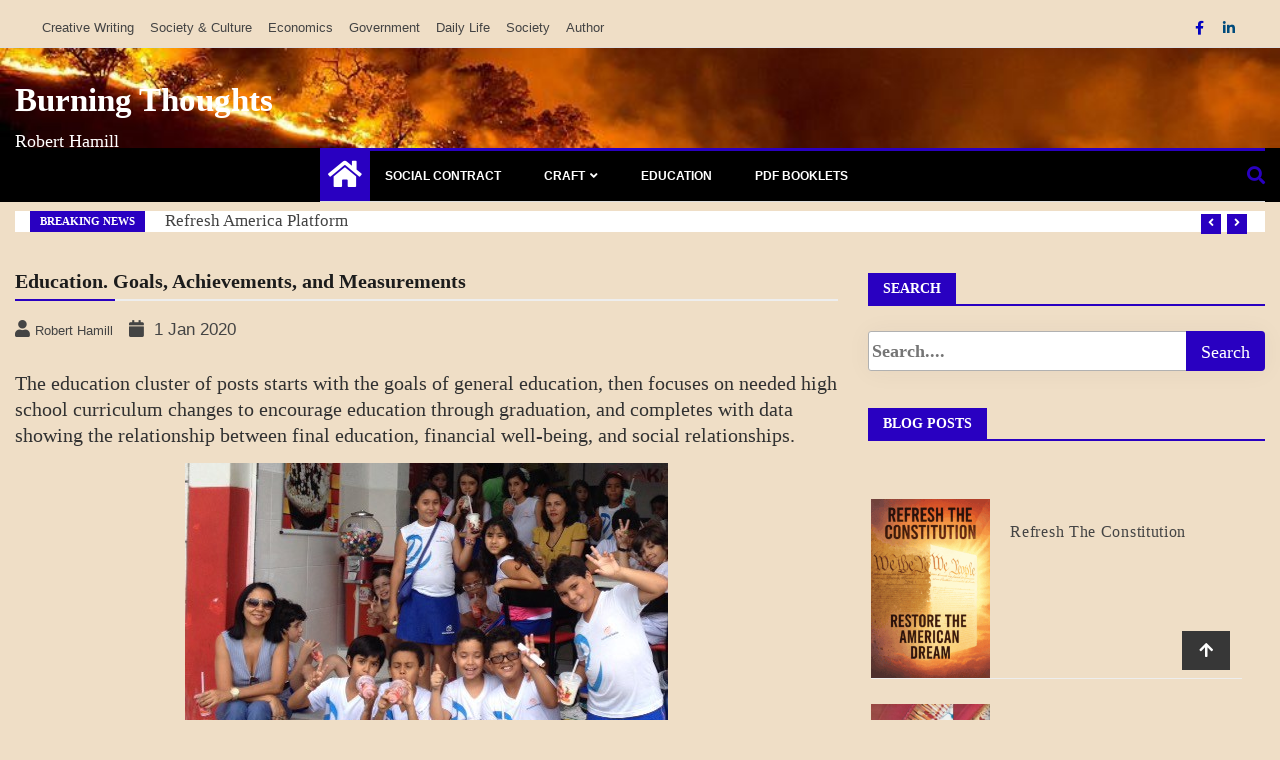

--- FILE ---
content_type: text/html; charset=UTF-8
request_url: https://www.rhamill.com/education-cluster/
body_size: 23211
content:
<!doctype html>
<html lang="en-US">
<head>
	<meta charset="UTF-8">
	<meta name="viewport" content="width=device-width, initial-scale=1">
	<link rel="profile" href="http://gmpg.org/xfn/11">

	<title>Education. Goals, Achievements, and Measurements &#8211; Burning Thoughts</title>
<meta name='robots' content='max-image-preview:large' />
	<style>img:is([sizes="auto" i], [sizes^="auto," i]) { contain-intrinsic-size: 3000px 1500px }</style>
	<link rel='dns-prefetch' href='//secure.gravatar.com' />
<link rel='dns-prefetch' href='//stats.wp.com' />
<link rel='dns-prefetch' href='//fonts.googleapis.com' />
<link rel='dns-prefetch' href='//v0.wordpress.com' />
<link rel="alternate" type="application/rss+xml" title="Burning Thoughts &raquo; Feed" href="https://www.rhamill.com/feed/" />
<link rel="alternate" type="application/rss+xml" title="Burning Thoughts &raquo; Comments Feed" href="https://www.rhamill.com/comments/feed/" />
<link rel="alternate" type="application/rss+xml" title="Burning Thoughts &raquo; Education. Goals, Achievements, and Measurements Comments Feed" href="https://www.rhamill.com/education-cluster/feed/" />
		<!-- This site uses the Google Analytics by MonsterInsights plugin v9.11.1 - Using Analytics tracking - https://www.monsterinsights.com/ -->
							<script src="//www.googletagmanager.com/gtag/js?id=G-2WH15VM473"  data-cfasync="false" data-wpfc-render="false" type="text/javascript" async></script>
			<script data-cfasync="false" data-wpfc-render="false" type="text/javascript">
				var mi_version = '9.11.1';
				var mi_track_user = true;
				var mi_no_track_reason = '';
								var MonsterInsightsDefaultLocations = {"page_location":"https:\/\/www.rhamill.com\/education-cluster\/"};
								if ( typeof MonsterInsightsPrivacyGuardFilter === 'function' ) {
					var MonsterInsightsLocations = (typeof MonsterInsightsExcludeQuery === 'object') ? MonsterInsightsPrivacyGuardFilter( MonsterInsightsExcludeQuery ) : MonsterInsightsPrivacyGuardFilter( MonsterInsightsDefaultLocations );
				} else {
					var MonsterInsightsLocations = (typeof MonsterInsightsExcludeQuery === 'object') ? MonsterInsightsExcludeQuery : MonsterInsightsDefaultLocations;
				}

								var disableStrs = [
										'ga-disable-G-2WH15VM473',
									];

				/* Function to detect opted out users */
				function __gtagTrackerIsOptedOut() {
					for (var index = 0; index < disableStrs.length; index++) {
						if (document.cookie.indexOf(disableStrs[index] + '=true') > -1) {
							return true;
						}
					}

					return false;
				}

				/* Disable tracking if the opt-out cookie exists. */
				if (__gtagTrackerIsOptedOut()) {
					for (var index = 0; index < disableStrs.length; index++) {
						window[disableStrs[index]] = true;
					}
				}

				/* Opt-out function */
				function __gtagTrackerOptout() {
					for (var index = 0; index < disableStrs.length; index++) {
						document.cookie = disableStrs[index] + '=true; expires=Thu, 31 Dec 2099 23:59:59 UTC; path=/';
						window[disableStrs[index]] = true;
					}
				}

				if ('undefined' === typeof gaOptout) {
					function gaOptout() {
						__gtagTrackerOptout();
					}
				}
								window.dataLayer = window.dataLayer || [];

				window.MonsterInsightsDualTracker = {
					helpers: {},
					trackers: {},
				};
				if (mi_track_user) {
					function __gtagDataLayer() {
						dataLayer.push(arguments);
					}

					function __gtagTracker(type, name, parameters) {
						if (!parameters) {
							parameters = {};
						}

						if (parameters.send_to) {
							__gtagDataLayer.apply(null, arguments);
							return;
						}

						if (type === 'event') {
														parameters.send_to = monsterinsights_frontend.v4_id;
							var hookName = name;
							if (typeof parameters['event_category'] !== 'undefined') {
								hookName = parameters['event_category'] + ':' + name;
							}

							if (typeof MonsterInsightsDualTracker.trackers[hookName] !== 'undefined') {
								MonsterInsightsDualTracker.trackers[hookName](parameters);
							} else {
								__gtagDataLayer('event', name, parameters);
							}
							
						} else {
							__gtagDataLayer.apply(null, arguments);
						}
					}

					__gtagTracker('js', new Date());
					__gtagTracker('set', {
						'developer_id.dZGIzZG': true,
											});
					if ( MonsterInsightsLocations.page_location ) {
						__gtagTracker('set', MonsterInsightsLocations);
					}
										__gtagTracker('config', 'G-2WH15VM473', {"forceSSL":"true"} );
										window.gtag = __gtagTracker;										(function () {
						/* https://developers.google.com/analytics/devguides/collection/analyticsjs/ */
						/* ga and __gaTracker compatibility shim. */
						var noopfn = function () {
							return null;
						};
						var newtracker = function () {
							return new Tracker();
						};
						var Tracker = function () {
							return null;
						};
						var p = Tracker.prototype;
						p.get = noopfn;
						p.set = noopfn;
						p.send = function () {
							var args = Array.prototype.slice.call(arguments);
							args.unshift('send');
							__gaTracker.apply(null, args);
						};
						var __gaTracker = function () {
							var len = arguments.length;
							if (len === 0) {
								return;
							}
							var f = arguments[len - 1];
							if (typeof f !== 'object' || f === null || typeof f.hitCallback !== 'function') {
								if ('send' === arguments[0]) {
									var hitConverted, hitObject = false, action;
									if ('event' === arguments[1]) {
										if ('undefined' !== typeof arguments[3]) {
											hitObject = {
												'eventAction': arguments[3],
												'eventCategory': arguments[2],
												'eventLabel': arguments[4],
												'value': arguments[5] ? arguments[5] : 1,
											}
										}
									}
									if ('pageview' === arguments[1]) {
										if ('undefined' !== typeof arguments[2]) {
											hitObject = {
												'eventAction': 'page_view',
												'page_path': arguments[2],
											}
										}
									}
									if (typeof arguments[2] === 'object') {
										hitObject = arguments[2];
									}
									if (typeof arguments[5] === 'object') {
										Object.assign(hitObject, arguments[5]);
									}
									if ('undefined' !== typeof arguments[1].hitType) {
										hitObject = arguments[1];
										if ('pageview' === hitObject.hitType) {
											hitObject.eventAction = 'page_view';
										}
									}
									if (hitObject) {
										action = 'timing' === arguments[1].hitType ? 'timing_complete' : hitObject.eventAction;
										hitConverted = mapArgs(hitObject);
										__gtagTracker('event', action, hitConverted);
									}
								}
								return;
							}

							function mapArgs(args) {
								var arg, hit = {};
								var gaMap = {
									'eventCategory': 'event_category',
									'eventAction': 'event_action',
									'eventLabel': 'event_label',
									'eventValue': 'event_value',
									'nonInteraction': 'non_interaction',
									'timingCategory': 'event_category',
									'timingVar': 'name',
									'timingValue': 'value',
									'timingLabel': 'event_label',
									'page': 'page_path',
									'location': 'page_location',
									'title': 'page_title',
									'referrer' : 'page_referrer',
								};
								for (arg in args) {
																		if (!(!args.hasOwnProperty(arg) || !gaMap.hasOwnProperty(arg))) {
										hit[gaMap[arg]] = args[arg];
									} else {
										hit[arg] = args[arg];
									}
								}
								return hit;
							}

							try {
								f.hitCallback();
							} catch (ex) {
							}
						};
						__gaTracker.create = newtracker;
						__gaTracker.getByName = newtracker;
						__gaTracker.getAll = function () {
							return [];
						};
						__gaTracker.remove = noopfn;
						__gaTracker.loaded = true;
						window['__gaTracker'] = __gaTracker;
					})();
									} else {
										console.log("");
					(function () {
						function __gtagTracker() {
							return null;
						}

						window['__gtagTracker'] = __gtagTracker;
						window['gtag'] = __gtagTracker;
					})();
									}
			</script>
							<!-- / Google Analytics by MonsterInsights -->
		<script type="text/javascript">
/* <![CDATA[ */
window._wpemojiSettings = {"baseUrl":"https:\/\/s.w.org\/images\/core\/emoji\/16.0.1\/72x72\/","ext":".png","svgUrl":"https:\/\/s.w.org\/images\/core\/emoji\/16.0.1\/svg\/","svgExt":".svg","source":{"concatemoji":"https:\/\/www.rhamill.com\/wp-includes\/js\/wp-emoji-release.min.js?ver=6.8.3"}};
/*! This file is auto-generated */
!function(s,n){var o,i,e;function c(e){try{var t={supportTests:e,timestamp:(new Date).valueOf()};sessionStorage.setItem(o,JSON.stringify(t))}catch(e){}}function p(e,t,n){e.clearRect(0,0,e.canvas.width,e.canvas.height),e.fillText(t,0,0);var t=new Uint32Array(e.getImageData(0,0,e.canvas.width,e.canvas.height).data),a=(e.clearRect(0,0,e.canvas.width,e.canvas.height),e.fillText(n,0,0),new Uint32Array(e.getImageData(0,0,e.canvas.width,e.canvas.height).data));return t.every(function(e,t){return e===a[t]})}function u(e,t){e.clearRect(0,0,e.canvas.width,e.canvas.height),e.fillText(t,0,0);for(var n=e.getImageData(16,16,1,1),a=0;a<n.data.length;a++)if(0!==n.data[a])return!1;return!0}function f(e,t,n,a){switch(t){case"flag":return n(e,"\ud83c\udff3\ufe0f\u200d\u26a7\ufe0f","\ud83c\udff3\ufe0f\u200b\u26a7\ufe0f")?!1:!n(e,"\ud83c\udde8\ud83c\uddf6","\ud83c\udde8\u200b\ud83c\uddf6")&&!n(e,"\ud83c\udff4\udb40\udc67\udb40\udc62\udb40\udc65\udb40\udc6e\udb40\udc67\udb40\udc7f","\ud83c\udff4\u200b\udb40\udc67\u200b\udb40\udc62\u200b\udb40\udc65\u200b\udb40\udc6e\u200b\udb40\udc67\u200b\udb40\udc7f");case"emoji":return!a(e,"\ud83e\udedf")}return!1}function g(e,t,n,a){var r="undefined"!=typeof WorkerGlobalScope&&self instanceof WorkerGlobalScope?new OffscreenCanvas(300,150):s.createElement("canvas"),o=r.getContext("2d",{willReadFrequently:!0}),i=(o.textBaseline="top",o.font="600 32px Arial",{});return e.forEach(function(e){i[e]=t(o,e,n,a)}),i}function t(e){var t=s.createElement("script");t.src=e,t.defer=!0,s.head.appendChild(t)}"undefined"!=typeof Promise&&(o="wpEmojiSettingsSupports",i=["flag","emoji"],n.supports={everything:!0,everythingExceptFlag:!0},e=new Promise(function(e){s.addEventListener("DOMContentLoaded",e,{once:!0})}),new Promise(function(t){var n=function(){try{var e=JSON.parse(sessionStorage.getItem(o));if("object"==typeof e&&"number"==typeof e.timestamp&&(new Date).valueOf()<e.timestamp+604800&&"object"==typeof e.supportTests)return e.supportTests}catch(e){}return null}();if(!n){if("undefined"!=typeof Worker&&"undefined"!=typeof OffscreenCanvas&&"undefined"!=typeof URL&&URL.createObjectURL&&"undefined"!=typeof Blob)try{var e="postMessage("+g.toString()+"("+[JSON.stringify(i),f.toString(),p.toString(),u.toString()].join(",")+"));",a=new Blob([e],{type:"text/javascript"}),r=new Worker(URL.createObjectURL(a),{name:"wpTestEmojiSupports"});return void(r.onmessage=function(e){c(n=e.data),r.terminate(),t(n)})}catch(e){}c(n=g(i,f,p,u))}t(n)}).then(function(e){for(var t in e)n.supports[t]=e[t],n.supports.everything=n.supports.everything&&n.supports[t],"flag"!==t&&(n.supports.everythingExceptFlag=n.supports.everythingExceptFlag&&n.supports[t]);n.supports.everythingExceptFlag=n.supports.everythingExceptFlag&&!n.supports.flag,n.DOMReady=!1,n.readyCallback=function(){n.DOMReady=!0}}).then(function(){return e}).then(function(){var e;n.supports.everything||(n.readyCallback(),(e=n.source||{}).concatemoji?t(e.concatemoji):e.wpemoji&&e.twemoji&&(t(e.twemoji),t(e.wpemoji)))}))}((window,document),window._wpemojiSettings);
/* ]]> */
</script>
<link rel='stylesheet' id='wp-quicklatex-format-css' href='https://www.rhamill.com/wp-content/plugins/wp-quicklatex/css/quicklatex-format.css?ver=6.8.3' type='text/css' media='all' />
<link rel='stylesheet' id='jetpack_related-posts-css' href='https://www.rhamill.com/wp-content/plugins/jetpack/modules/related-posts/related-posts.css?ver=20240116' type='text/css' media='all' />
<style id='wp-emoji-styles-inline-css' type='text/css'>

	img.wp-smiley, img.emoji {
		display: inline !important;
		border: none !important;
		box-shadow: none !important;
		height: 1em !important;
		width: 1em !important;
		margin: 0 0.07em !important;
		vertical-align: -0.1em !important;
		background: none !important;
		padding: 0 !important;
	}
</style>
<link rel='stylesheet' id='wp-block-library-css' href='https://www.rhamill.com/wp-includes/css/dist/block-library/style.min.css?ver=6.8.3' type='text/css' media='all' />
<style id='classic-theme-styles-inline-css' type='text/css'>
/*! This file is auto-generated */
.wp-block-button__link{color:#fff;background-color:#32373c;border-radius:9999px;box-shadow:none;text-decoration:none;padding:calc(.667em + 2px) calc(1.333em + 2px);font-size:1.125em}.wp-block-file__button{background:#32373c;color:#fff;text-decoration:none}
</style>
<link rel='stylesheet' id='magnific-popup-css' href='https://www.rhamill.com/wp-content/plugins/gutentor/assets/library/magnific-popup/magnific-popup.min.css?ver=1.8.0' type='text/css' media='all' />
<link rel='stylesheet' id='slick-css' href='https://www.rhamill.com/wp-content/plugins/gutentor/assets/library/slick/slick.min.css?ver=1.8.1' type='text/css' media='all' />
<link rel='stylesheet' id='wp-components-css' href='https://www.rhamill.com/wp-includes/css/dist/components/style.min.css?ver=6.8.3' type='text/css' media='all' />
<link rel='stylesheet' id='wp-preferences-css' href='https://www.rhamill.com/wp-includes/css/dist/preferences/style.min.css?ver=6.8.3' type='text/css' media='all' />
<link rel='stylesheet' id='wp-block-editor-css' href='https://www.rhamill.com/wp-includes/css/dist/block-editor/style.min.css?ver=6.8.3' type='text/css' media='all' />
<link rel='stylesheet' id='popup-maker-block-library-style-css' href='https://www.rhamill.com/wp-content/plugins/popup-maker/dist/packages/block-library-style.css?ver=dbea705cfafe089d65f1' type='text/css' media='all' />
<link rel='stylesheet' id='mediaelement-css' href='https://www.rhamill.com/wp-includes/js/mediaelement/mediaelementplayer-legacy.min.css?ver=4.2.17' type='text/css' media='all' />
<link rel='stylesheet' id='wp-mediaelement-css' href='https://www.rhamill.com/wp-includes/js/mediaelement/wp-mediaelement.min.css?ver=6.8.3' type='text/css' media='all' />
<style id='jetpack-sharing-buttons-style-inline-css' type='text/css'>
.jetpack-sharing-buttons__services-list{display:flex;flex-direction:row;flex-wrap:wrap;gap:0;list-style-type:none;margin:5px;padding:0}.jetpack-sharing-buttons__services-list.has-small-icon-size{font-size:12px}.jetpack-sharing-buttons__services-list.has-normal-icon-size{font-size:16px}.jetpack-sharing-buttons__services-list.has-large-icon-size{font-size:24px}.jetpack-sharing-buttons__services-list.has-huge-icon-size{font-size:36px}@media print{.jetpack-sharing-buttons__services-list{display:none!important}}.editor-styles-wrapper .wp-block-jetpack-sharing-buttons{gap:0;padding-inline-start:0}ul.jetpack-sharing-buttons__services-list.has-background{padding:1.25em 2.375em}
</style>
<link rel='stylesheet' id='fontawesome-css' href='https://www.rhamill.com/wp-content/plugins/gutentor/assets/library/fontawesome/css/all.min.css?ver=5.12.0' type='text/css' media='all' />
<link rel='stylesheet' id='wpness-grid-css' href='https://www.rhamill.com/wp-content/plugins/gutentor/assets/library/wpness-grid/wpness-grid.css?ver=1.0.0' type='text/css' media='all' />
<link rel='stylesheet' id='animate-css' href='https://www.rhamill.com/wp-content/plugins/gutentor/assets/library/animatecss/animate.min.css?ver=3.7.2' type='text/css' media='all' />
<link rel='stylesheet' id='wp-reusable-blocks-css' href='https://www.rhamill.com/wp-includes/css/dist/reusable-blocks/style.min.css?ver=6.8.3' type='text/css' media='all' />
<link rel='stylesheet' id='wp-patterns-css' href='https://www.rhamill.com/wp-includes/css/dist/patterns/style.min.css?ver=6.8.3' type='text/css' media='all' />
<link rel='stylesheet' id='wp-editor-css' href='https://www.rhamill.com/wp-includes/css/dist/editor/style.min.css?ver=6.8.3' type='text/css' media='all' />
<link rel='stylesheet' id='gutentor-css' href='https://www.rhamill.com/wp-content/plugins/gutentor/dist/blocks.style.build.css?ver=3.5.4' type='text/css' media='all' />
<style id='global-styles-inline-css' type='text/css'>
:root{--wp--preset--aspect-ratio--square: 1;--wp--preset--aspect-ratio--4-3: 4/3;--wp--preset--aspect-ratio--3-4: 3/4;--wp--preset--aspect-ratio--3-2: 3/2;--wp--preset--aspect-ratio--2-3: 2/3;--wp--preset--aspect-ratio--16-9: 16/9;--wp--preset--aspect-ratio--9-16: 9/16;--wp--preset--color--black: #000000;--wp--preset--color--cyan-bluish-gray: #abb8c3;--wp--preset--color--white: #ffffff;--wp--preset--color--pale-pink: #f78da7;--wp--preset--color--vivid-red: #cf2e2e;--wp--preset--color--luminous-vivid-orange: #ff6900;--wp--preset--color--luminous-vivid-amber: #fcb900;--wp--preset--color--light-green-cyan: #7bdcb5;--wp--preset--color--vivid-green-cyan: #00d084;--wp--preset--color--pale-cyan-blue: #8ed1fc;--wp--preset--color--vivid-cyan-blue: #0693e3;--wp--preset--color--vivid-purple: #9b51e0;--wp--preset--gradient--vivid-cyan-blue-to-vivid-purple: linear-gradient(135deg,rgba(6,147,227,1) 0%,rgb(155,81,224) 100%);--wp--preset--gradient--light-green-cyan-to-vivid-green-cyan: linear-gradient(135deg,rgb(122,220,180) 0%,rgb(0,208,130) 100%);--wp--preset--gradient--luminous-vivid-amber-to-luminous-vivid-orange: linear-gradient(135deg,rgba(252,185,0,1) 0%,rgba(255,105,0,1) 100%);--wp--preset--gradient--luminous-vivid-orange-to-vivid-red: linear-gradient(135deg,rgba(255,105,0,1) 0%,rgb(207,46,46) 100%);--wp--preset--gradient--very-light-gray-to-cyan-bluish-gray: linear-gradient(135deg,rgb(238,238,238) 0%,rgb(169,184,195) 100%);--wp--preset--gradient--cool-to-warm-spectrum: linear-gradient(135deg,rgb(74,234,220) 0%,rgb(151,120,209) 20%,rgb(207,42,186) 40%,rgb(238,44,130) 60%,rgb(251,105,98) 80%,rgb(254,248,76) 100%);--wp--preset--gradient--blush-light-purple: linear-gradient(135deg,rgb(255,206,236) 0%,rgb(152,150,240) 100%);--wp--preset--gradient--blush-bordeaux: linear-gradient(135deg,rgb(254,205,165) 0%,rgb(254,45,45) 50%,rgb(107,0,62) 100%);--wp--preset--gradient--luminous-dusk: linear-gradient(135deg,rgb(255,203,112) 0%,rgb(199,81,192) 50%,rgb(65,88,208) 100%);--wp--preset--gradient--pale-ocean: linear-gradient(135deg,rgb(255,245,203) 0%,rgb(182,227,212) 50%,rgb(51,167,181) 100%);--wp--preset--gradient--electric-grass: linear-gradient(135deg,rgb(202,248,128) 0%,rgb(113,206,126) 100%);--wp--preset--gradient--midnight: linear-gradient(135deg,rgb(2,3,129) 0%,rgb(40,116,252) 100%);--wp--preset--font-size--small: 13px;--wp--preset--font-size--medium: 20px;--wp--preset--font-size--large: 36px;--wp--preset--font-size--x-large: 42px;--wp--preset--spacing--20: 0.44rem;--wp--preset--spacing--30: 0.67rem;--wp--preset--spacing--40: 1rem;--wp--preset--spacing--50: 1.5rem;--wp--preset--spacing--60: 2.25rem;--wp--preset--spacing--70: 3.38rem;--wp--preset--spacing--80: 5.06rem;--wp--preset--shadow--natural: 6px 6px 9px rgba(0, 0, 0, 0.2);--wp--preset--shadow--deep: 12px 12px 50px rgba(0, 0, 0, 0.4);--wp--preset--shadow--sharp: 6px 6px 0px rgba(0, 0, 0, 0.2);--wp--preset--shadow--outlined: 6px 6px 0px -3px rgba(255, 255, 255, 1), 6px 6px rgba(0, 0, 0, 1);--wp--preset--shadow--crisp: 6px 6px 0px rgba(0, 0, 0, 1);}:where(.is-layout-flex){gap: 0.5em;}:where(.is-layout-grid){gap: 0.5em;}body .is-layout-flex{display: flex;}.is-layout-flex{flex-wrap: wrap;align-items: center;}.is-layout-flex > :is(*, div){margin: 0;}body .is-layout-grid{display: grid;}.is-layout-grid > :is(*, div){margin: 0;}:where(.wp-block-columns.is-layout-flex){gap: 2em;}:where(.wp-block-columns.is-layout-grid){gap: 2em;}:where(.wp-block-post-template.is-layout-flex){gap: 1.25em;}:where(.wp-block-post-template.is-layout-grid){gap: 1.25em;}.has-black-color{color: var(--wp--preset--color--black) !important;}.has-cyan-bluish-gray-color{color: var(--wp--preset--color--cyan-bluish-gray) !important;}.has-white-color{color: var(--wp--preset--color--white) !important;}.has-pale-pink-color{color: var(--wp--preset--color--pale-pink) !important;}.has-vivid-red-color{color: var(--wp--preset--color--vivid-red) !important;}.has-luminous-vivid-orange-color{color: var(--wp--preset--color--luminous-vivid-orange) !important;}.has-luminous-vivid-amber-color{color: var(--wp--preset--color--luminous-vivid-amber) !important;}.has-light-green-cyan-color{color: var(--wp--preset--color--light-green-cyan) !important;}.has-vivid-green-cyan-color{color: var(--wp--preset--color--vivid-green-cyan) !important;}.has-pale-cyan-blue-color{color: var(--wp--preset--color--pale-cyan-blue) !important;}.has-vivid-cyan-blue-color{color: var(--wp--preset--color--vivid-cyan-blue) !important;}.has-vivid-purple-color{color: var(--wp--preset--color--vivid-purple) !important;}.has-black-background-color{background-color: var(--wp--preset--color--black) !important;}.has-cyan-bluish-gray-background-color{background-color: var(--wp--preset--color--cyan-bluish-gray) !important;}.has-white-background-color{background-color: var(--wp--preset--color--white) !important;}.has-pale-pink-background-color{background-color: var(--wp--preset--color--pale-pink) !important;}.has-vivid-red-background-color{background-color: var(--wp--preset--color--vivid-red) !important;}.has-luminous-vivid-orange-background-color{background-color: var(--wp--preset--color--luminous-vivid-orange) !important;}.has-luminous-vivid-amber-background-color{background-color: var(--wp--preset--color--luminous-vivid-amber) !important;}.has-light-green-cyan-background-color{background-color: var(--wp--preset--color--light-green-cyan) !important;}.has-vivid-green-cyan-background-color{background-color: var(--wp--preset--color--vivid-green-cyan) !important;}.has-pale-cyan-blue-background-color{background-color: var(--wp--preset--color--pale-cyan-blue) !important;}.has-vivid-cyan-blue-background-color{background-color: var(--wp--preset--color--vivid-cyan-blue) !important;}.has-vivid-purple-background-color{background-color: var(--wp--preset--color--vivid-purple) !important;}.has-black-border-color{border-color: var(--wp--preset--color--black) !important;}.has-cyan-bluish-gray-border-color{border-color: var(--wp--preset--color--cyan-bluish-gray) !important;}.has-white-border-color{border-color: var(--wp--preset--color--white) !important;}.has-pale-pink-border-color{border-color: var(--wp--preset--color--pale-pink) !important;}.has-vivid-red-border-color{border-color: var(--wp--preset--color--vivid-red) !important;}.has-luminous-vivid-orange-border-color{border-color: var(--wp--preset--color--luminous-vivid-orange) !important;}.has-luminous-vivid-amber-border-color{border-color: var(--wp--preset--color--luminous-vivid-amber) !important;}.has-light-green-cyan-border-color{border-color: var(--wp--preset--color--light-green-cyan) !important;}.has-vivid-green-cyan-border-color{border-color: var(--wp--preset--color--vivid-green-cyan) !important;}.has-pale-cyan-blue-border-color{border-color: var(--wp--preset--color--pale-cyan-blue) !important;}.has-vivid-cyan-blue-border-color{border-color: var(--wp--preset--color--vivid-cyan-blue) !important;}.has-vivid-purple-border-color{border-color: var(--wp--preset--color--vivid-purple) !important;}.has-vivid-cyan-blue-to-vivid-purple-gradient-background{background: var(--wp--preset--gradient--vivid-cyan-blue-to-vivid-purple) !important;}.has-light-green-cyan-to-vivid-green-cyan-gradient-background{background: var(--wp--preset--gradient--light-green-cyan-to-vivid-green-cyan) !important;}.has-luminous-vivid-amber-to-luminous-vivid-orange-gradient-background{background: var(--wp--preset--gradient--luminous-vivid-amber-to-luminous-vivid-orange) !important;}.has-luminous-vivid-orange-to-vivid-red-gradient-background{background: var(--wp--preset--gradient--luminous-vivid-orange-to-vivid-red) !important;}.has-very-light-gray-to-cyan-bluish-gray-gradient-background{background: var(--wp--preset--gradient--very-light-gray-to-cyan-bluish-gray) !important;}.has-cool-to-warm-spectrum-gradient-background{background: var(--wp--preset--gradient--cool-to-warm-spectrum) !important;}.has-blush-light-purple-gradient-background{background: var(--wp--preset--gradient--blush-light-purple) !important;}.has-blush-bordeaux-gradient-background{background: var(--wp--preset--gradient--blush-bordeaux) !important;}.has-luminous-dusk-gradient-background{background: var(--wp--preset--gradient--luminous-dusk) !important;}.has-pale-ocean-gradient-background{background: var(--wp--preset--gradient--pale-ocean) !important;}.has-electric-grass-gradient-background{background: var(--wp--preset--gradient--electric-grass) !important;}.has-midnight-gradient-background{background: var(--wp--preset--gradient--midnight) !important;}.has-small-font-size{font-size: var(--wp--preset--font-size--small) !important;}.has-medium-font-size{font-size: var(--wp--preset--font-size--medium) !important;}.has-large-font-size{font-size: var(--wp--preset--font-size--large) !important;}.has-x-large-font-size{font-size: var(--wp--preset--font-size--x-large) !important;}
:where(.wp-block-post-template.is-layout-flex){gap: 1.25em;}:where(.wp-block-post-template.is-layout-grid){gap: 1.25em;}
:where(.wp-block-columns.is-layout-flex){gap: 2em;}:where(.wp-block-columns.is-layout-grid){gap: 2em;}
:root :where(.wp-block-pullquote){font-size: 1.5em;line-height: 1.6;}
</style>
<link rel='stylesheet' id='bg-shce-genericons-css' href='https://www.rhamill.com/wp-content/plugins/show-hidecollapse-expand/assets/css/genericons/genericons.css?ver=6.8.3' type='text/css' media='all' />
<link rel='stylesheet' id='bg-show-hide-css' href='https://www.rhamill.com/wp-content/plugins/show-hidecollapse-expand/assets/css/bg-show-hide.css?ver=6.8.3' type='text/css' media='all' />
<link rel='stylesheet' id='fontawesome-all-css' href='https://www.rhamill.com/wp-content/themes/ample-magazine-pro/assets/fontawesome/css/all.min.css?ver=6.8.3' type='text/css' media='all' />
<link rel='stylesheet' id='bootstrap.min-css' href='https://www.rhamill.com/wp-content/themes/ample-magazine-pro/assets/css/bootstrap.min.css?ver=6.8.3' type='text/css' media='all' />
<link rel='stylesheet' id='owl.carousel-css' href='https://www.rhamill.com/wp-content/themes/ample-magazine-pro/assets/css/owl.carousel.min.css?ver=6.8.3' type='text/css' media='all' />
<link rel='stylesheet' id='theme.default-css' href='https://www.rhamill.com/wp-content/themes/ample-magazine-pro/assets/css/owl.theme.default.min.css?ver=6.8.3' type='text/css' media='all' />
<link rel='stylesheet' id='ample-magazine-style-css' href='https://www.rhamill.com/wp-content/themes/ample-magazine-child/style.css?ver=6.8.3' type='text/css' media='all' />
<style id='ample-magazine-style-inline-css' type='text/css'>

	body ,.post-title a, p , p.site-description , .sidebar a{
		font-family: 0;
		
		
	}
	
	 ul.list-post li .post-float .post-content .post-title.title-small ,.sidebar .head-title{
		font-size: px!important;
		
	}
	 article h2.post-title,.one-column h2.post-titleh2.post-title.title-extra-large,.post-overaly-style.clearfix h2.post-title{
		font-size: px!important;
		
	}
	.post-title, .trending-bar .post-title.title-small ,ul.list-post li .post-float .post-content .post-title.title-small,h2.post-title.title-small,h2.post-title.title-medium,h2.post-title{
		font-weight: 400;
		
	}
	
	p{
		font-size: 18px!important;
		
	}
	h1.site-title,h1{
	font-family: 0!important;
	font-weight: !important;
	font-size: px!important;
	}
	
	ul.navbar-nav > li > a{
	
	font-size: 12px!important;
	}
	
	
	
.cat-links, .tags-links { clip: rect(1px, 1px, 1px, 1px); height: 1px; position: absolute; overflow: hidden; width: 1px; }

                    
                      a.at-cat-name-700{
                    background: #000000!important;
                    }
                    
                    
                      a.at-cat-name-724{
                    background: #8224e3!important;
                    }
                    
                    
                      a.at-cat-name-725{
                    background: #81d742!important;
                    }
                    
                    
                      a.at-cat-name-726{
                    background: #81d742!important;
                    }
                    
                    
                      a.at-cat-name-733{
                    background: #1e73be!important;
                    }
                    
                    
                      a.at-cat-name-749{
                    background: #81d742!important;
                    }
                    
                    
                      a.at-cat-name-760{
                    background: #1e73be!important;
                    }
                    
                    
                      a.at-cat-name-828{
                    background: #1e73be!important;
                    }
                    .trending-bar{
         background-color: #000000;}
    .footer{
         background-color: #dbdbdb;}
    .top-nav li a:hover, a.continue-link, .post-block-style .post-title a:hover, .nav-links a, a#search{
    
           color: #2900c1!important;}
    ul.navbar-nav >li:hover>a:before, ul.navbar-nav >li.active>a:before, .head-title, .head-title > span, .color-orange a.post-cat, .color-blue .head-title > span, .color-blue a.post-cat, nav.breadcrumb-trail.breadcrumbs {
         border-color: #2900c1!important;}
    .head-title > span:after{
         border-color: #2900c1 rgba(0, 0, 0, 0) rgba(0, 0, 0, 0) rgba(0, 0, 0, 0)!important;}
    .next-page .navigation li.active a,.next-page .navigation li a:hover
    
 {
    
           background-color: #2900c1;}
           
    .head-title,li.current-menu-item > a
    
   {
    
           border-bottom: 2px solid#2900c1!important;}
           
    .main-nav >.container > .row
    
   {
    
          border-top:  3px solid#2900c1!important;}
           
     
    
     {

       border-top:  5px solid#2900c1!important;}
           
     div#cwp-breadcrumbs :before, li.nav-item.active, a.nav-link.active.show, .ample-post-format, .tagname, .nav>li>a:focus,.nav>li>a:hover, .owl-theme.owl-carousel .owl-dots .owl-dot.active span, li.home-buttom.navbar-nav, .simple-marquee-container .marquee-sibling, .main-slider.owl-theme .owl-nav > div:hover, .color-red .owl-carousel.owl-theme .owl-nav > div:hover,.navbar-toggle, .comment-form .submit, h2.entry-title:before, .trending-title,.owl-carousel.owl-theme.trending-slide .owl-nav > div,  input.search-submit, .head-title > span, .color-orange a.post-cat, .color-blue .head-title > span, .color-blue a.post-cat, nav.breadcrumb-trail.breadcrumbs{
           background: #2900c1!important;}
           
    .lds-dual-ring:after{
               border-color:  #2900c1#000000fa#2900c1!important;}
           
    .copyright {
           background: #000000;}
           
    .main-nav.clearfix {
           background: #000!important;}
           
    ul.navbar-nav > li > a {
          color: #fff;}
           
    
</style>
<link rel='stylesheet' id='ample-magazine-media-responsive-css' href='https://www.rhamill.com/wp-content/themes/ample-magazine-pro/assets/css/media-responsive.css?ver=6.8.3' type='text/css' media='all' />
<link rel='stylesheet' id='ample_magazine-source-body-css' href='//fonts.googleapis.com/css?family=Poppins%3A300%2C400%2C500%2C700%2C800&#038;ver=6.8.3' type='text/css' media='all' />
<link rel='stylesheet' id='ample_magazine-source-site-title-css' href='//fonts.googleapis.com/css?family=Poppins%3A300%2C400%2C500%2C700%2C800&#038;ver=6.8.3' type='text/css' media='all' />
<link rel='stylesheet' id='tablepress-default-css' href='https://www.rhamill.com/wp-content/plugins/tablepress/css/build/default.css?ver=3.2.6' type='text/css' media='all' />
<link rel='stylesheet' id='popup-maker-site-css' href='//www.rhamill.com/wp-content/uploads/pum/pum-site-styles.css?generated=1755150321&#038;ver=1.21.5' type='text/css' media='all' />
<link rel='stylesheet' id='sharedaddy-css' href='https://www.rhamill.com/wp-content/plugins/jetpack/modules/sharedaddy/sharing.css?ver=15.4' type='text/css' media='all' />
<link rel='stylesheet' id='social-logos-css' href='https://www.rhamill.com/wp-content/plugins/jetpack/_inc/social-logos/social-logos.min.css?ver=15.4' type='text/css' media='all' />
<script type="text/javascript" id="jetpack_related-posts-js-extra">
/* <![CDATA[ */
var related_posts_js_options = {"post_heading":"h4"};
/* ]]> */
</script>
<script type="text/javascript" src="https://www.rhamill.com/wp-content/plugins/jetpack/_inc/build/related-posts/related-posts.min.js?ver=20240116" id="jetpack_related-posts-js"></script>
<script type="text/javascript" src="https://www.rhamill.com/wp-content/plugins/google-analytics-for-wordpress/assets/js/frontend-gtag.min.js?ver=9.11.1" id="monsterinsights-frontend-script-js" async="async" data-wp-strategy="async"></script>
<script data-cfasync="false" data-wpfc-render="false" type="text/javascript" id='monsterinsights-frontend-script-js-extra'>/* <![CDATA[ */
var monsterinsights_frontend = {"js_events_tracking":"true","download_extensions":"doc,pdf,ppt,zip,xls,docx,pptx,xlsx","inbound_paths":"[]","home_url":"https:\/\/www.rhamill.com","hash_tracking":"false","v4_id":"G-2WH15VM473"};/* ]]> */
</script>
<script type="text/javascript" src="https://www.rhamill.com/wp-includes/js/jquery/jquery.min.js?ver=3.7.1" id="jquery-core-js"></script>
<script type="text/javascript" src="https://www.rhamill.com/wp-includes/js/jquery/jquery-migrate.min.js?ver=3.4.1" id="jquery-migrate-js"></script>
<script type="text/javascript" src="https://www.rhamill.com/wp-content/themes/ample-magazine-pro/assets/js/marquee.js?ver=4.5.0" id="marquee-js"></script>
<script type="text/javascript" src="https://www.rhamill.com/wp-content/themes/ample-magazine-pro/assets/js/theia-sticky-sidebar.js?ver=4.5.0" id="sticky-sidebar-js"></script>
<script type="text/javascript" src="https://www.rhamill.com/wp-content/plugins/wp-quicklatex/js/wp-quicklatex-frontend.js?ver=1.0" id="wp-quicklatex-frontend-js"></script>
<link rel="https://api.w.org/" href="https://www.rhamill.com/wp-json/" /><link rel="alternate" title="JSON" type="application/json" href="https://www.rhamill.com/wp-json/wp/v2/posts/21344" /><link rel="EditURI" type="application/rsd+xml" title="RSD" href="https://www.rhamill.com/xmlrpc.php?rsd" />
<meta name="generator" content="WordPress 6.8.3" />
<link rel="canonical" href="https://www.rhamill.com/education-cluster/" />
<link rel='shortlink' href='https://wp.me/pbLr6A-5yg' />
<link rel="alternate" title="oEmbed (JSON)" type="application/json+oembed" href="https://www.rhamill.com/wp-json/oembed/1.0/embed?url=https%3A%2F%2Fwww.rhamill.com%2Feducation-cluster%2F" />
<link rel="alternate" title="oEmbed (XML)" type="text/xml+oembed" href="https://www.rhamill.com/wp-json/oembed/1.0/embed?url=https%3A%2F%2Fwww.rhamill.com%2Feducation-cluster%2F&#038;format=xml" />
<script id="mcjs">!function(c,h,i,m,p){m=c.createElement(h),p=c.getElementsByTagName(h)[0],m.async=1,m.src=i,p.parentNode.insertBefore(m,p)}(document,"script","https://chimpstatic.com/mcjs-connected/js/users/9d9178d3ffb0109a25a3d1996/063a71a32954a290eb8622136.js");</script>	<style>img#wpstats{display:none}</style>
		<link rel="pingback" href="https://www.rhamill.com/xmlrpc.php">		<style type="text/css">
					.site-title a,
			.site-description {
				color: #ffffff;
			}
				</style>
		<style type="text/css" id="custom-background-css">
body.custom-background { background-color: #efdec6; }
</style>
	
<!-- Jetpack Open Graph Tags -->
<meta property="og:type" content="article" />
<meta property="og:title" content="Education. Goals, Achievements, and Measurements" />
<meta property="og:url" content="https://www.rhamill.com/education-cluster/" />
<meta property="og:description" content="As education increases, using Might Makes Right to solve disputes decreases." />
<meta property="article:published_time" content="2020-01-01T06:01:00+00:00" />
<meta property="article:modified_time" content="2023-01-27T19:49:17+00:00" />
<meta property="og:site_name" content="Burning Thoughts" />
<meta property="og:image" content="https://www.rhamill.com/wp-content/uploads/2020/10/Education-Cluster-Mr._Shake_Amargosa.jpg" />
<meta property="og:image:width" content="483" />
<meta property="og:image:height" content="360" />
<meta property="og:image:alt" content="Primary school students with their teacher" />
<meta property="og:locale" content="en_US" />
<meta name="twitter:text:title" content="Education. Goals, Achievements, and Measurements" />
<meta name="twitter:image" content="https://www.rhamill.com/wp-content/uploads/2020/10/Education-Cluster-Mr._Shake_Amargosa.jpg?w=640" />
<meta name="twitter:image:alt" content="Primary school students with their teacher" />
<meta name="twitter:card" content="summary_large_image" />

<!-- End Jetpack Open Graph Tags -->
		<style type="text/css" id="wp-custom-css">
			header#header {
height: 100px;}
.ts-date {
display: none;
}

div.post-content-area ul li {
	font-family: lora;
	font-size: 20px;
}

a:visited {
	color: #1e88e5;
}

.wp-block-table table, 
.wp-block-table th, 
.wp-block-table td {
    border: none;
}

.featured-box {
  background-color: #f0f0f0;
  padding: 20px;
  border-radius: 10px;
  box-shadow: 0 4px 8px rgba(0, 0, 0, 0.1);
}

.show-hide-box {
  display: block !important;
}

document.addEventListener('DOMContentLoaded', function() {
  var featured-box = document.querySelector('.show-hide-box');
  var button = document.querySelector('.show-hide-button');
  button.addEventListener('click', function() {
    featured-box.style.display = featured-box.style.display === 'none' ? 'block' : 'none';
  });
});
		</style>
		</head>


<body class="wp-singular post-template-default single single-post postid-21344 single-format-standard custom-background wp-theme-ample-magazine-pro wp-child-theme-ample-magazine-child gutentor-active right-sidebar at-sticky-sidebar categories-hidden tags-hidden"itemscope itemtype="http://schema.org/WebPage" >

<div id="page" class="site">

    <a class="skip-link screen-reader-text" href="#content">Skip to content</a>

        <a href="#" class="scrollup"><i class="fa fa-arrow-up" aria-hidden="true"></i></a>
    

    <!--/ Trending end -->

<div class="header-background">
    <div class="top-style-wrap">

    <div class="container">

    <div id="top-bar" class="top-bar">
        <div class="container">

            <div class="row">
                <div class="col-md-8 col-sm-8 col-xs-12">

                    <div class="ts-date">
                        <i class="fa fa-calendar-check-o"></i>Friday, January 30, 2026                    </div>

                    <ul id="menu-nav-menu" class="unstyled top-nav"><li id="menu-item-25368" class="menu-item menu-item-type-taxonomy menu-item-object-category first-menu menu-item-25368"><a href="https://www.rhamill.com/category/fiction/">Creative Writing</a></li>
<li id="menu-item-25921" class="menu-item menu-item-type-taxonomy menu-item-object-category menu-item-25921"><a href="https://www.rhamill.com/category/mental-aspects/culture/">Society &amp; Culture</a></li>
<li id="menu-item-23580" class="menu-item menu-item-type-taxonomy menu-item-object-category menu-item-23580"><a href="https://www.rhamill.com/category/non-fiction/economics/">Economics</a></li>
<li id="menu-item-23581" class="menu-item menu-item-type-taxonomy menu-item-object-category menu-item-23581"><a href="https://www.rhamill.com/category/non-fiction/government/">Government</a></li>
<li id="menu-item-23586" class="menu-item menu-item-type-taxonomy menu-item-object-category menu-item-23586"><a href="https://www.rhamill.com/category/non-fiction/daily-life/">Daily Life</a></li>
<li id="menu-item-23587" class="menu-item menu-item-type-taxonomy menu-item-object-category current-post-ancestor current-menu-parent current-post-parent menu-item-23587"><a href="https://www.rhamill.com/category/non-fiction/society/">Society</a></li>
<li id="menu-item-23980" class="menu-item menu-item-type-post_type menu-item-object-page last-menu menu-item-23980"><a href="https://www.rhamill.com/about/">Author</a></li>
</ul>
                </div><!--/ Top bar left end -->

<div class="col-md-4 col-sm-4 col-xs-12 top-social text-right">
                    <ul class="unstyled">
                        <li>
                                                        <a  class='fb' target="_blank" title="Facebook" href="https://www.fb.com/robert.hamill.1">
                                <span class="social-icon"><i class="fab fa-facebook-f"></i></span>
                            </a>
                <a class='linkdin' target="_blank" title="Linkdin" href="http://www.linkedin.com/in/robert-hamill-neural-gate">
                                <span class="social-icon"><i class="fab fa-linkedin-in"></i></span>
                            </a>

                            
                        </li>
                    </ul><!-- Ul end -->
        

</div><!--/ Top social col end -->

            </div><!--/ Content row end -->
        </div><!--/ Container end -->
    </div><!--/ Topbar end -->
        </div>
    </div>

    <!-- Header start -->
    <header id="header" class="header"  style="background-image: url(https://www.rhamill.com/wp-content/uploads/2022/04/Tree_ridge_in_flames-1000w-x-125h.jpg);">
        <div class="container">
            <div class="row">
                <div class="col-xs-12 col-sm-3 col-md-3 ">

                    <div class="site-branding">
                                                        <h1 class="site-title">
                                    <a href="https://www.rhamill.com/" rel="home">Burning Thoughts</a>
                                </h1>
                                                                <p class="site-description">Robert Hamill</p>
                                                    </div><!-- .site-branding -->

                </div><!-- logo col end -->

                <div class="col-xs-12 col-sm-9 col-md-9   header-right">
                    <div class="ad-banner pull-right">
                                            </div>
                </div><!-- header right end -->
            </div><!-- Row end -->
        </div><!-- Logo and banner area end -->
    </header><!--/ Header end -->
    <div class=" main-menu  main-nav clearfix">
        <div class="container">
            <div class="row">
                <nav class="site-navigation navigation">
                    <div class="site-nav-inner pull-left">
                        <button type="button" class="navbar-toggle" data-toggle="collapse" data-target=".navbar-collapse">
                            <span class="sr-only">Toggle navigation</span>
                            <span class="icon-bar"></span>
                            <span class="icon-bar"></span>
                            <span class="icon-bar"></span>
                        </button>

                        <div class="collapse navbar-collapse navbar-responsive-collapse" itemtype="https://schema.org/SiteNavigationElement" itemscope="itemscope">
                                                            <li class="home-buttom navbar-nav"><a href="https://www.rhamill.com/">
                                        <i class="fa fa-home"></i> </a></li>

                                <ul id="menu-primary" class="nav navbar-nav"><li id="menu-item-24171" class="menu-item menu-item-type-taxonomy menu-item-object-post_tag first-menu menu-item-24171"><a href="https://www.rhamill.com/tag/social-contract/">Social Contract</a></li>
<li id="menu-item-24169" class="menu-item menu-item-type-taxonomy menu-item-object-category menu-item-has-children menu-item-24169"><a href="https://www.rhamill.com/category/craft/">Craft</a>
<ul class="sub-menu">
	<li id="menu-item-25923" class="menu-item menu-item-type-taxonomy menu-item-object-category menu-item-25923"><a href="https://www.rhamill.com/category/craft/form/">Form<span class="menu-description">Considerations about the form (short story, flash fiction, essay) the idea will be shown to best effect.</span></a></li>
	<li id="menu-item-25924" class="menu-item menu-item-type-taxonomy menu-item-object-category menu-item-25924"><a href="https://www.rhamill.com/category/craft/motivation/">Motivation</a></li>
	<li id="menu-item-25925" class="menu-item menu-item-type-taxonomy menu-item-object-category menu-item-25925"><a href="https://www.rhamill.com/category/craft/style/">Style<span class="menu-description">Favored styles change with time. Paradoxically, a writer must be true to oneself, but improvement in style is possible.</span></a></li>
</ul>
</li>
<li id="menu-item-24247" class="menu-item menu-item-type-taxonomy menu-item-object-post_tag menu-item-24247"><a href="https://www.rhamill.com/tag/education/">Education</a></li>
<li id="menu-item-25002" class="menu-item menu-item-type-post_type menu-item-object-post last-menu menu-item-25002"><a href="https://www.rhamill.com/pdf-booklets/">PDF Booklets</a></li>
</ul>
                        </div><!--/ Collapse end -->

                    </div><!-- Site Navbar inner end -->
                </nav><!--/ Navigation end -->

                <div class="nav-search">
                    <a href="#" id="search"><i class="fa fa-search"></i></a>
                </div><!-- Search end -->

                <div class="search-block" style="display: none;">

                    <form role="search" method="get" class="search-form" action="https://www.rhamill.com">
        <label>
        <span class="screen-reader-text">Search for:</span>
        <input id="search" name="s" value="" type="text" placeholder="Search....">
    </label>
    <input type="submit" class="search-submit" value="Search">
</form>                    <a href="#" class="search-close">&times;</a>
                </div><!-- Site search end -->

            </div><!--/ Row end -->
        </div><!--/ Container end -->

    </div><!-- Menu wrapper end -->

               </div>
            





	<div class="container">
        <div class='container'>
            <div class="row">
                <div class="ample-40"></div>
                    </div>
            </div>
     
                <div class="breaking under-menu">
                                <!--breaking slide-->


                    <div class="trending-bar hidden-xs">
                        <div class="container">
                            <div class="row">
                                <div class="col-md-12">
                                    <h3 class="trending-title">Breaking News</h3>
                                    <div id="trending-slide" class="owl-carousel owl-theme trending-slide">
                                        
                                            <div class="item">
                                                <div class="post-content">
                                                    <h2 class="post-title title-small">
                                                        <a href="https://www.rhamill.com/how-we-think-substack/">How We Think: on Substack</a>
                                                    </h2>
                                                </div><!-- Post content end -->
                                            </div><!-- Item 1 end -->

                                            
                                            <div class="item">
                                                <div class="post-content">
                                                    <h2 class="post-title title-small">
                                                        <a href="https://www.rhamill.com/refresh-america-platform/">Refresh America Platform</a>
                                                    </h2>
                                                </div><!-- Post content end -->
                                            </div><!-- Item 1 end -->

                                            

                                    </div><!-- Carousel end -->
                                </div><!-- Col end -->
                            </div><!--/ Row end -->
                        </div><!--/ Container end -->
                    </div><!--/ Trending end -->

                        </div>
            <div class="break-gab"></div>
        
        </div>

   


<div id="content">
		<section class="block-wrapper">
			<div class="container">
				<div class="row">
					
					<div id="primary" class="col-lg-8 col-md-12">

						<main id="main" class="site-main">


							
<article id="post-21344" class="post-21344 post type-post status-publish format-standard hentry category-society tag-education">





    <div class="single-post">
        
        <div class="post-title-area">

            <h2 class="post-title">
                <h2 class="entry-title">Education. Goals, Achievements, and Measurements</h2>            </h2>
            <div class="post-meta">
                                <div class="entry-meta">
                    <span class="byline"> <span class="author vcard no-avatar"><a class="url fn n" href="https://www.rhamill.com/author/rhamill/"><i class="fa fa-user"></i><span class='author-name'>Robert Hamill</span></a></span></span><span class="posted-on"><a href="https://www.rhamill.com/education-cluster/" rel="bookmark"><i class="fa fa-calendar" aria-hidden="true"></i>
<time class="entry-date published" datetime="2020-01-01T01:01:00-05:00">1 Jan 2020</time><time class="updated" datetime="2023-01-27T14:49:17-05:00">27 Jan 2023</time></a></span>                </div><!-- .entry-meta -->
                            </div>
        </div><!-- Post title end -->

        <div class="post-content-area">
            <div class="entry-content">
                
<p class="has-medium-font-size">The education cluster of posts starts with the goals of general education, then focuses on needed high school curriculum changes to encourage education through graduation, and completes with data showing the relationship between final education, financial well-being, and social relationships. </p>


<div class="wp-block-image is-style-default">
<figure class="aligncenter size-large"><img fetchpriority="high" decoding="async" width="483" height="360" src="https://www.rhamill.com/wp-content/uploads/2020/10/Education-Cluster-Mr._Shake_Amargosa.jpg" alt="Primary school students with their teacher" class="wp-image-21346" srcset="https://www.rhamill.com/wp-content/uploads/2020/10/Education-Cluster-Mr._Shake_Amargosa.jpg 483w, https://www.rhamill.com/wp-content/uploads/2020/10/Education-Cluster-Mr._Shake_Amargosa-300x224.jpg 300w, https://www.rhamill.com/wp-content/uploads/2020/10/Education-Cluster-Mr._Shake_Amargosa-376x280.jpg 376w, https://www.rhamill.com/wp-content/uploads/2020/10/Education-Cluster-Mr._Shake_Amargosa-233x174.jpg 233w, https://www.rhamill.com/wp-content/uploads/2020/10/Education-Cluster-Mr._Shake_Amargosa-205x153.jpg 205w, https://www.rhamill.com/wp-content/uploads/2020/10/Education-Cluster-Mr._Shake_Amargosa-321x239.jpg 321w, https://www.rhamill.com/wp-content/uploads/2020/10/Education-Cluster-Mr._Shake_Amargosa-100x75.jpg 100w, https://www.rhamill.com/wp-content/uploads/2020/10/Education-Cluster-Mr._Shake_Amargosa-360x268.jpg 360w" sizes="(max-width: 483px) 100vw, 483px" /><figcaption class="wp-element-caption">Primary school students with their teacher</figcaption></figure></div>


<p class="has-medium-font-size"><a href="https://www.rhamill.com/education-goals/" data-type="post"><span style="color:Blue;">Education Goals</span></a> As education increases, Might Makes Right becomes eclipsed by reasoning in solving disputes. </p>



<p class="has-medium-font-size"><a href="https://www.rhamill.com/two-methods-understanding/" data-type="post" data-id="588"><span style="color:Blue;">Two Methods of Learning</span></a> Both deduction (academics) and induction (creativity) are essential to learning.</p>



<p class="has-medium-font-size"><a href="https://www.rhamill.com/handful-hs-curriculum-changes/" data-type="post" data-id="18983"><span style="color:Blue;">Handful of High School Curriculum Changes</span></a> Two goals, Individual Development and Citizenship, are not as well met as preparing for employment is.</p>



<p class="has-medium-font-size"><a href="https://www.rhamill.com/high-school-graduation-rate/" data-type="post" data-id="1223"><span style="color:Blue;">High School Graduation Rate</span></a> Closely related to future financial success and social adjustment.</p>



<p class="has-medium-font-size"><a href="https://www.rhamill.com/high-school-results/" data-type="post" data-id="18954"><span style="color:Blue;">High School and Success</span></a> Types of jobs by final education with average salaries necessary information for understanding one&#8217;s likely future depending on the stopping point of education.</p>



<p class="has-medium-font-size"><a href="https://www.rhamill.com/unemployment-rate-schooling/" data-type="post" data-id="1226"><span style="color:Blue;">Unemployment Rate by Schooling</span></a> The hard fact: fewer years in school, fewer employment opportunities available at lower salaries.</p>



<p class="has-medium-font-size"><a href="https://www.rhamill.com/social-contract-crime-opportunity/" data-type="post" data-id="2786"><span style="color:Blue;">Social Contract</span></a> If a person has no opportunity, is it a surprise they resort to crime?</p>



<p></p>



<hr class="wp-block-separator has-text-color has-black-color has-css-opacity has-black-background-color has-background is-style-wide"/>



<p>Marciliorezende, CC BY-SA 4.0 <a href="https://creativecommons.org/licenses/by-sa/4.0">https://creativecommons.org/licenses/by-sa/4.0</a>, via Wikimedia Commons</p>
<div class="sharedaddy sd-sharing-enabled"><div class="robots-nocontent sd-block sd-social sd-social-icon-text sd-sharing"><h3 class="sd-title">Share this:</h3><div class="sd-content"><ul><li class="share-facebook"><a rel="nofollow noopener noreferrer"
				data-shared="sharing-facebook-21344"
				class="share-facebook sd-button share-icon"
				href="https://www.rhamill.com/education-cluster/?share=facebook"
				target="_blank"
				aria-labelledby="sharing-facebook-21344"
				>
				<span id="sharing-facebook-21344" hidden>Click to share on Facebook (Opens in new window)</span>
				<span>Facebook</span>
			</a></li><li class="share-linkedin"><a rel="nofollow noopener noreferrer"
				data-shared="sharing-linkedin-21344"
				class="share-linkedin sd-button share-icon"
				href="https://www.rhamill.com/education-cluster/?share=linkedin"
				target="_blank"
				aria-labelledby="sharing-linkedin-21344"
				>
				<span id="sharing-linkedin-21344" hidden>Click to share on LinkedIn (Opens in new window)</span>
				<span>LinkedIn</span>
			</a></li><li class="share-twitter"><a rel="nofollow noopener noreferrer"
				data-shared="sharing-twitter-21344"
				class="share-twitter sd-button share-icon"
				href="https://www.rhamill.com/education-cluster/?share=twitter"
				target="_blank"
				aria-labelledby="sharing-twitter-21344"
				>
				<span id="sharing-twitter-21344" hidden>Click to share on X (Opens in new window)</span>
				<span>X</span>
			</a></li><li class="share-end"></li></ul></div></div></div>
<div id='jp-relatedposts' class='jp-relatedposts' >
	
</div>            </div><!-- Share items end -->

            <span class="cat-links"><a class="at-cat-name-750" href="https://www.rhamill.com/category/non-fiction/society/"  rel="category tag">Society</a> 
        </div><!-- post-content end -->
    </div><!-- Single post end -->
    

</article><!-- #post-21344 -->





<div id="comments" class="comments-area">

		<div id="respond" class="comment-respond">
		<h3 id="reply-title" class="comment-reply-title">Leave a Reply <small><a rel="nofollow" id="cancel-comment-reply-link" href="/education-cluster/#respond" style="display:none;">Cancel reply</a></small></h3><form action="https://www.rhamill.com/wp-comments-post.php" method="post" id="commentform" class="comment-form"><p class="comment-notes"><span id="email-notes">Your email address will not be published.</span> <span class="required-field-message">Required fields are marked <span class="required">*</span></span></p><p class="comment-form-comment"><label for="comment">Comment <span class="required">*</span></label> <textarea id="comment" name="comment" cols="45" rows="8" maxlength="65525" required></textarea></p><p class="comment-form-author"><label for="author">Name <span class="required">*</span></label> <input id="author" name="author" type="text" value="" size="30" maxlength="245" autocomplete="name" required /></p>
<p class="comment-form-email"><label for="email">Email <span class="required">*</span></label> <input id="email" name="email" type="email" value="" size="30" maxlength="100" aria-describedby="email-notes" autocomplete="email" required /></p>
<p class="comment-form-url"><label for="url">Website</label> <input id="url" name="url" type="url" value="" size="30" maxlength="200" autocomplete="url" /></p>
<p class="form-submit"><input name="submit" type="submit" id="submit" class="submit" value="Post Comment" /> <input type='hidden' name='comment_post_ID' value='21344' id='comment_post_ID' />
<input type='hidden' name='comment_parent' id='comment_parent' value='0' />
</p><p style="display: none;"><input type="hidden" id="akismet_comment_nonce" name="akismet_comment_nonce" value="9d7a823cff" /></p><p style="display: none !important;" class="akismet-fields-container" data-prefix="ak_"><label>&#916;<textarea name="ak_hp_textarea" cols="45" rows="8" maxlength="100"></textarea></label><input type="hidden" id="ak_js_1" name="ak_js" value="69"/><script>document.getElementById( "ak_js_1" ).setAttribute( "value", ( new Date() ).getTime() );</script></p></form>	</div><!-- #respond -->
	<p class="akismet_comment_form_privacy_notice">This site uses Akismet to reduce spam. <a href="https://akismet.com/privacy/" target="_blank" rel="nofollow noopener">Learn how your comment data is processed.</a></p>
</div><!-- #comments -->

						</main><!-- #main -->

					</div><!-- Content Col end -->

					<div id="secondary" class="col-lg-4 col-md-12">
						<div class="sidebar sidebar-right">
                            
<aside id="secondary" class="widget-area">
	<section id="text-3" class="widget widget_text">			<div class="textwidget"></div>
		</section><section id="search-14" class="widget widget_search"><h3 class="head-title"><span>Search</span></h3><form role="search" method="get" class="search-form" action="https://www.rhamill.com">
        <label>
        <span class="screen-reader-text">Search for:</span>
        <input id="search" name="s" value="" type="text" placeholder="Search....">
    </label>
    <input type="submit" class="search-submit" value="Search">
</form></section><section id="ample-magazine-latest-widget-12" class="widget widget_ample-magazine-latest-widget">


                <div class="widget color-default">
                                            <h3 class="head-title"><span>
                         
                                Blog Posts</span></h3>
                    

                    <div class="list-post-block">
                        <ul class="list-post review-post-list">

                

                        <li class="clearfix">
                                <div class="post-block-style post-float clearfix">
                                    <div class="post-thumb">
                                        
                                                                                    <a href="https://www.rhamill.com/refresh-the-constitution/"><img class="img-responsive"
                                                                                     src="https://www.rhamill.com/wp-content/uploads/2025/11/RefreshTheConstitution-200x300.png"
                                                                                     alt="Refresh the Constitution"/></a>

                                                                            </div><!-- Post thumb end -->

                                    <div class="post-content">
                                        <span class="post-date">
                                            <div class="small-cat "><span class="cat-links"><a class="at-cat-name-926" href="https://www.rhamill.com/category/blog_post/"  rel="category tag">blog_post</a> <a class="at-cat-name-760" href="https://www.rhamill.com/category/non-fiction/government/"  rel="category tag">Government</a> </div>
                                        </span>
                                        <h2 class="post-title">
                                            <a href="https://www.rhamill.com/refresh-the-constitution/">Refresh the Constitution</a>
                                        </h2>
                                        <div class="post-meta">

                                         <span class="post-date black">

                                        </div>

                                    </div><!-- Post content end -->
                                </div><!-- Post block style end -->
                            </li><!-- Li 1 end -->



                        

                        <li class="clearfix">
                                <div class="post-block-style post-float clearfix">
                                    <div class="post-thumb">
                                        
                                                                                    <a href="https://www.rhamill.com/how-we-think-substack/"><img class="img-responsive"
                                                                                     src="https://www.rhamill.com/wp-content/uploads/2025/08/Photomicrograph-264x300.jpeg"
                                                                                     alt="How We Think: on Substack"/></a>

                                                                            </div><!-- Post thumb end -->

                                    <div class="post-content">
                                        <span class="post-date">
                                            <div class="small-cat "><span class="cat-links"><a class="at-cat-name-851" href="https://www.rhamill.com/category/a_banner2/"  rel="category tag">a_banner2</a> <a class="at-cat-name-926" href="https://www.rhamill.com/category/blog_post/"  rel="category tag">blog_post</a> <a class="at-cat-name-770" href="https://www.rhamill.com/category/breaking-news/"  rel="category tag">Breaking News</a> <a class="at-cat-name-725" href="https://www.rhamill.com/category/mental-aspects/"  rel="category tag">Mental Aspects</a> </div>
                                        </span>
                                        <h2 class="post-title">
                                            <a href="https://www.rhamill.com/how-we-think-substack/">How We Think: on Substack</a>
                                        </h2>
                                        <div class="post-meta">

                                         <span class="post-date black">

                                        </div>

                                    </div><!-- Post content end -->
                                </div><!-- Post block style end -->
                            </li><!-- Li 1 end -->



                        

                        <li class="clearfix">
                                <div class="post-block-style post-float clearfix">
                                    <div class="post-thumb">
                                        
                                                                                    <a href="https://www.rhamill.com/neuraides-book-review/"><img class="img-responsive"
                                                                                     src="https://www.rhamill.com/wp-content/uploads/2025/07/Neuraides-cover-196x300.jpg"
                                                                                     alt="Neuraides Book Review"/></a>

                                                                            </div><!-- Post thumb end -->

                                    <div class="post-content">
                                        <span class="post-date">
                                            <div class="small-cat "><span class="cat-links"><a class="at-cat-name-894" href="https://www.rhamill.com/category/a_craft/"  rel="category tag">a_craft</a> <a class="at-cat-name-926" href="https://www.rhamill.com/category/blog_post/"  rel="category tag">blog_post</a> <a class="at-cat-name-733" href="https://www.rhamill.com/category/craft/"  rel="category tag">Craft</a> </div>
                                        </span>
                                        <h2 class="post-title">
                                            <a href="https://www.rhamill.com/neuraides-book-review/">Neuraides Book Review</a>
                                        </h2>
                                        <div class="post-meta">

                                         <span class="post-date black">

                                        </div>

                                    </div><!-- Post content end -->
                                </div><!-- Post block style end -->
                            </li><!-- Li 1 end -->



                        

                        <li class="clearfix">
                                <div class="post-block-style post-float clearfix">
                                    <div class="post-thumb">
                                        
                                                                                    <a href="https://www.rhamill.com/inflation-during-tariff-semi-pause/"><img class="img-responsive"
                                                                                     src="https://www.rhamill.com/wp-content/uploads/2025/03/NewspaperBoyHagerstownArtMuseum-169x300.jpg"
                                                                                     alt="Inflation During Tariff Semi-Pause"/></a>

                                                                            </div><!-- Post thumb end -->

                                    <div class="post-content">
                                        <span class="post-date">
                                            <div class="small-cat "><span class="cat-links"><a class="at-cat-name-926" href="https://www.rhamill.com/category/blog_post/"  rel="category tag">blog_post</a> <a class="at-cat-name-749" href="https://www.rhamill.com/category/non-fiction/economics/"  rel="category tag">Economics</a> </div>
                                        </span>
                                        <h2 class="post-title">
                                            <a href="https://www.rhamill.com/inflation-during-tariff-semi-pause/">Inflation During Tariff Semi-Pause</a>
                                        </h2>
                                        <div class="post-meta">

                                         <span class="post-date black">

                                        </div>

                                    </div><!-- Post content end -->
                                </div><!-- Post block style end -->
                            </li><!-- Li 1 end -->



                        

                        <li class="clearfix">
                                <div class="post-block-style post-float clearfix">
                                    <div class="post-thumb">
                                        
                                                                                    <a href="https://www.rhamill.com/tariffs-doge-tax-cut-federal-debt/"><img class="img-responsive"
                                                                                     src="https://www.rhamill.com/wp-content/uploads/2025/04/Scale-balance-300x300.jpg"
                                                                                     alt="Tariff Revenues and DOGE Savings: A Path to Fiscal Responsibility"/></a>

                                                                            </div><!-- Post thumb end -->

                                    <div class="post-content">
                                        <span class="post-date">
                                            <div class="small-cat "><span class="cat-links"><a class="at-cat-name-926" href="https://www.rhamill.com/category/blog_post/"  rel="category tag">blog_post</a> <a class="at-cat-name-749" href="https://www.rhamill.com/category/non-fiction/economics/"  rel="category tag">Economics</a> <a class="at-cat-name-760" href="https://www.rhamill.com/category/non-fiction/government/"  rel="category tag">Government</a> </div>
                                        </span>
                                        <h2 class="post-title">
                                            <a href="https://www.rhamill.com/tariffs-doge-tax-cut-federal-debt/">Tariff Revenues and DOGE Savings: A Path to Fiscal Responsibility</a>
                                        </h2>
                                        <div class="post-meta">

                                         <span class="post-date black">

                                        </div>

                                    </div><!-- Post content end -->
                                </div><!-- Post block style end -->
                            </li><!-- Li 1 end -->



                        

                        <li class="clearfix">
                                <div class="post-block-style post-float clearfix">
                                    <div class="post-thumb">
                                        
                                                                                    <a href="https://www.rhamill.com/ice-cap-melting/"><img class="img-responsive"
                                                                                     src="https://www.rhamill.com/wp-content/uploads/2025/03/Greenland_From-Space-300x225.jpg"
                                                                                     alt="Ice Cap Melting"/></a>

                                                                            </div><!-- Post thumb end -->

                                    <div class="post-content">
                                        <span class="post-date">
                                            <div class="small-cat "><span class="cat-links"><a class="at-cat-name-926" href="https://www.rhamill.com/category/blog_post/"  rel="category tag">blog_post</a> </div>
                                        </span>
                                        <h2 class="post-title">
                                            <a href="https://www.rhamill.com/ice-cap-melting/">Ice Cap Melting</a>
                                        </h2>
                                        <div class="post-meta">

                                         <span class="post-date black">

                                        </div>

                                    </div><!-- Post content end -->
                                </div><!-- Post block style end -->
                            </li><!-- Li 1 end -->



                        

                        <li class="clearfix">
                                <div class="post-block-style post-float clearfix">
                                    <div class="post-thumb">
                                        
                                                                                    <a href="https://www.rhamill.com/blog-posts/"><img class="img-responsive"
                                                                                     src="https://www.rhamill.com/wp-content/uploads/2022/04/Woolsey_Fire_-_tree_ridge_in_flames-1000w-x-250h-300x75.jpg"
                                                                                     alt="Blog Posts Launch"/></a>

                                                                            </div><!-- Post thumb end -->

                                    <div class="post-content">
                                        <span class="post-date">
                                            <div class="small-cat "><span class="cat-links"><a class="at-cat-name-926" href="https://www.rhamill.com/category/blog_post/"  rel="category tag">blog_post</a> </div>
                                        </span>
                                        <h2 class="post-title">
                                            <a href="https://www.rhamill.com/blog-posts/">Blog Posts Launch</a>
                                        </h2>
                                        <div class="post-meta">

                                         <span class="post-date black">

                                        </div>

                                    </div><!-- Post content end -->
                                </div><!-- Post block style end -->
                            </li><!-- Li 1 end -->



                        

                        <li class="clearfix">
                                <div class="post-block-style post-float clearfix">
                                    <div class="post-thumb">
                                        
                                                                                    <a href="https://www.rhamill.com/refresh-america-platform/"><img class="img-responsive"
                                                                                     src="https://www.rhamill.com/wp-content/uploads/2025/03/NewspaperBoyHagerstownArtMuseum-169x300.jpg"
                                                                                     alt="Refresh America Platform"/></a>

                                                                            </div><!-- Post thumb end -->

                                    <div class="post-content">
                                        <span class="post-date">
                                            <div class="small-cat "><span class="cat-links"><a class="at-cat-name-926" href="https://www.rhamill.com/category/blog_post/"  rel="category tag">blog_post</a> <a class="at-cat-name-770" href="https://www.rhamill.com/category/breaking-news/"  rel="category tag">Breaking News</a> <a class="at-cat-name-760" href="https://www.rhamill.com/category/non-fiction/government/"  rel="category tag">Government</a> </div>
                                        </span>
                                        <h2 class="post-title">
                                            <a href="https://www.rhamill.com/refresh-america-platform/">Refresh America Platform</a>
                                        </h2>
                                        <div class="post-meta">

                                         <span class="post-date black">

                                        </div>

                                    </div><!-- Post content end -->
                                </div><!-- Post block style end -->
                            </li><!-- Li 1 end -->



                        

                        </ul><!-- List post end -->
                    </div><!-- List post block end -->
                </div>




                </section><section id="archives-5" class="widget widget_archive"><h3 class="head-title"><span>Posts by Month</span></h3>		<label class="screen-reader-text" for="archives-dropdown-5">Posts by Month</label>
		<select id="archives-dropdown-5" name="archive-dropdown">
			
			<option value="">Select Month</option>
				<option value='https://www.rhamill.com/2025/11/'> November 2025 </option>
	<option value='https://www.rhamill.com/2025/08/'> August 2025 </option>
	<option value='https://www.rhamill.com/2025/07/'> July 2025 </option>
	<option value='https://www.rhamill.com/2025/06/'> June 2025 </option>
	<option value='https://www.rhamill.com/2025/05/'> May 2025 </option>
	<option value='https://www.rhamill.com/2025/04/'> April 2025 </option>
	<option value='https://www.rhamill.com/2025/03/'> March 2025 </option>
	<option value='https://www.rhamill.com/2025/02/'> February 2025 </option>
	<option value='https://www.rhamill.com/2025/01/'> January 2025 </option>
	<option value='https://www.rhamill.com/2024/12/'> December 2024 </option>
	<option value='https://www.rhamill.com/2024/11/'> November 2024 </option>
	<option value='https://www.rhamill.com/2024/10/'> October 2024 </option>
	<option value='https://www.rhamill.com/2024/09/'> September 2024 </option>
	<option value='https://www.rhamill.com/2024/08/'> August 2024 </option>
	<option value='https://www.rhamill.com/2024/07/'> July 2024 </option>
	<option value='https://www.rhamill.com/2024/06/'> June 2024 </option>
	<option value='https://www.rhamill.com/2024/05/'> May 2024 </option>
	<option value='https://www.rhamill.com/2024/04/'> April 2024 </option>
	<option value='https://www.rhamill.com/2024/02/'> February 2024 </option>
	<option value='https://www.rhamill.com/2024/01/'> January 2024 </option>
	<option value='https://www.rhamill.com/2023/12/'> December 2023 </option>
	<option value='https://www.rhamill.com/2023/11/'> November 2023 </option>
	<option value='https://www.rhamill.com/2023/10/'> October 2023 </option>
	<option value='https://www.rhamill.com/2023/09/'> September 2023 </option>
	<option value='https://www.rhamill.com/2023/08/'> August 2023 </option>
	<option value='https://www.rhamill.com/2023/07/'> July 2023 </option>
	<option value='https://www.rhamill.com/2023/06/'> June 2023 </option>
	<option value='https://www.rhamill.com/2023/05/'> May 2023 </option>
	<option value='https://www.rhamill.com/2023/04/'> April 2023 </option>
	<option value='https://www.rhamill.com/2023/03/'> March 2023 </option>
	<option value='https://www.rhamill.com/2023/02/'> February 2023 </option>
	<option value='https://www.rhamill.com/2023/01/'> January 2023 </option>
	<option value='https://www.rhamill.com/2022/12/'> December 2022 </option>
	<option value='https://www.rhamill.com/2022/11/'> November 2022 </option>
	<option value='https://www.rhamill.com/2022/10/'> October 2022 </option>
	<option value='https://www.rhamill.com/2022/09/'> September 2022 </option>
	<option value='https://www.rhamill.com/2022/08/'> August 2022 </option>
	<option value='https://www.rhamill.com/2022/07/'> July 2022 </option>
	<option value='https://www.rhamill.com/2022/06/'> June 2022 </option>
	<option value='https://www.rhamill.com/2022/05/'> May 2022 </option>
	<option value='https://www.rhamill.com/2022/04/'> April 2022 </option>
	<option value='https://www.rhamill.com/2022/02/'> February 2022 </option>
	<option value='https://www.rhamill.com/2022/01/'> January 2022 </option>
	<option value='https://www.rhamill.com/2021/12/'> December 2021 </option>
	<option value='https://www.rhamill.com/2021/09/'> September 2021 </option>
	<option value='https://www.rhamill.com/2021/07/'> July 2021 </option>
	<option value='https://www.rhamill.com/2021/05/'> May 2021 </option>
	<option value='https://www.rhamill.com/2021/03/'> March 2021 </option>
	<option value='https://www.rhamill.com/2021/01/'> January 2021 </option>
	<option value='https://www.rhamill.com/2020/12/'> December 2020 </option>
	<option value='https://www.rhamill.com/2020/11/'> November 2020 </option>
	<option value='https://www.rhamill.com/2020/10/'> October 2020 </option>
	<option value='https://www.rhamill.com/2020/09/'> September 2020 </option>
	<option value='https://www.rhamill.com/2020/08/'> August 2020 </option>
	<option value='https://www.rhamill.com/2020/07/'> July 2020 </option>
	<option value='https://www.rhamill.com/2020/06/'> June 2020 </option>
	<option value='https://www.rhamill.com/2020/05/'> May 2020 </option>
	<option value='https://www.rhamill.com/2020/04/'> April 2020 </option>
	<option value='https://www.rhamill.com/2020/03/'> March 2020 </option>
	<option value='https://www.rhamill.com/2020/02/'> February 2020 </option>
	<option value='https://www.rhamill.com/2020/01/'> January 2020 </option>
	<option value='https://www.rhamill.com/2019/12/'> December 2019 </option>
	<option value='https://www.rhamill.com/2019/09/'> September 2019 </option>
	<option value='https://www.rhamill.com/2019/08/'> August 2019 </option>
	<option value='https://www.rhamill.com/2019/07/'> July 2019 </option>
	<option value='https://www.rhamill.com/2019/06/'> June 2019 </option>
	<option value='https://www.rhamill.com/2019/05/'> May 2019 </option>
	<option value='https://www.rhamill.com/2019/04/'> April 2019 </option>
	<option value='https://www.rhamill.com/2019/02/'> February 2019 </option>
	<option value='https://www.rhamill.com/2019/01/'> January 2019 </option>
	<option value='https://www.rhamill.com/2018/12/'> December 2018 </option>
	<option value='https://www.rhamill.com/2018/11/'> November 2018 </option>
	<option value='https://www.rhamill.com/2018/10/'> October 2018 </option>
	<option value='https://www.rhamill.com/2018/09/'> September 2018 </option>
	<option value='https://www.rhamill.com/2018/08/'> August 2018 </option>
	<option value='https://www.rhamill.com/2018/07/'> July 2018 </option>
	<option value='https://www.rhamill.com/2018/05/'> May 2018 </option>
	<option value='https://www.rhamill.com/2018/04/'> April 2018 </option>
	<option value='https://www.rhamill.com/2018/03/'> March 2018 </option>
	<option value='https://www.rhamill.com/2018/01/'> January 2018 </option>
	<option value='https://www.rhamill.com/2017/12/'> December 2017 </option>
	<option value='https://www.rhamill.com/2017/11/'> November 2017 </option>
	<option value='https://www.rhamill.com/2017/10/'> October 2017 </option>
	<option value='https://www.rhamill.com/2017/09/'> September 2017 </option>
	<option value='https://www.rhamill.com/2017/08/'> August 2017 </option>
	<option value='https://www.rhamill.com/2017/07/'> July 2017 </option>
	<option value='https://www.rhamill.com/2017/06/'> June 2017 </option>
	<option value='https://www.rhamill.com/2017/05/'> May 2017 </option>
	<option value='https://www.rhamill.com/2017/04/'> April 2017 </option>
	<option value='https://www.rhamill.com/2017/03/'> March 2017 </option>
	<option value='https://www.rhamill.com/2017/02/'> February 2017 </option>
	<option value='https://www.rhamill.com/2017/01/'> January 2017 </option>
	<option value='https://www.rhamill.com/2016/12/'> December 2016 </option>
	<option value='https://www.rhamill.com/2016/10/'> October 2016 </option>
	<option value='https://www.rhamill.com/2016/09/'> September 2016 </option>
	<option value='https://www.rhamill.com/2016/08/'> August 2016 </option>
	<option value='https://www.rhamill.com/2016/07/'> July 2016 </option>
	<option value='https://www.rhamill.com/2016/06/'> June 2016 </option>
	<option value='https://www.rhamill.com/2016/05/'> May 2016 </option>
	<option value='https://www.rhamill.com/2016/04/'> April 2016 </option>
	<option value='https://www.rhamill.com/2016/03/'> March 2016 </option>
	<option value='https://www.rhamill.com/2016/01/'> January 2016 </option>
	<option value='https://www.rhamill.com/2015/12/'> December 2015 </option>
	<option value='https://www.rhamill.com/2015/10/'> October 2015 </option>
	<option value='https://www.rhamill.com/2015/09/'> September 2015 </option>
	<option value='https://www.rhamill.com/2015/08/'> August 2015 </option>
	<option value='https://www.rhamill.com/2015/06/'> June 2015 </option>
	<option value='https://www.rhamill.com/2015/05/'> May 2015 </option>
	<option value='https://www.rhamill.com/2015/04/'> April 2015 </option>
	<option value='https://www.rhamill.com/2015/03/'> March 2015 </option>
	<option value='https://www.rhamill.com/2015/02/'> February 2015 </option>
	<option value='https://www.rhamill.com/2014/12/'> December 2014 </option>
	<option value='https://www.rhamill.com/2014/10/'> October 2014 </option>
	<option value='https://www.rhamill.com/2014/08/'> August 2014 </option>
	<option value='https://www.rhamill.com/2014/06/'> June 2014 </option>
	<option value='https://www.rhamill.com/2014/04/'> April 2014 </option>
	<option value='https://www.rhamill.com/2014/03/'> March 2014 </option>
	<option value='https://www.rhamill.com/2014/02/'> February 2014 </option>
	<option value='https://www.rhamill.com/2014/01/'> January 2014 </option>
	<option value='https://www.rhamill.com/2013/12/'> December 2013 </option>
	<option value='https://www.rhamill.com/2013/11/'> November 2013 </option>
	<option value='https://www.rhamill.com/2013/10/'> October 2013 </option>
	<option value='https://www.rhamill.com/2013/09/'> September 2013 </option>
	<option value='https://www.rhamill.com/2013/05/'> May 2013 </option>
	<option value='https://www.rhamill.com/2013/04/'> April 2013 </option>
	<option value='https://www.rhamill.com/2013/03/'> March 2013 </option>
	<option value='https://www.rhamill.com/2013/02/'> February 2013 </option>
	<option value='https://www.rhamill.com/2013/01/'> January 2013 </option>
	<option value='https://www.rhamill.com/2012/12/'> December 2012 </option>
	<option value='https://www.rhamill.com/2012/09/'> September 2012 </option>
	<option value='https://www.rhamill.com/2012/08/'> August 2012 </option>
	<option value='https://www.rhamill.com/2012/07/'> July 2012 </option>
	<option value='https://www.rhamill.com/2012/06/'> June 2012 </option>
	<option value='https://www.rhamill.com/2012/04/'> April 2012 </option>
	<option value='https://www.rhamill.com/2012/03/'> March 2012 </option>
	<option value='https://www.rhamill.com/2012/01/'> January 2012 </option>
	<option value='https://www.rhamill.com/2011/12/'> December 2011 </option>
	<option value='https://www.rhamill.com/2011/11/'> November 2011 </option>
	<option value='https://www.rhamill.com/2011/09/'> September 2011 </option>
	<option value='https://www.rhamill.com/2011/08/'> August 2011 </option>
	<option value='https://www.rhamill.com/2011/07/'> July 2011 </option>
	<option value='https://www.rhamill.com/2011/06/'> June 2011 </option>
	<option value='https://www.rhamill.com/2011/05/'> May 2011 </option>
	<option value='https://www.rhamill.com/2011/04/'> April 2011 </option>
	<option value='https://www.rhamill.com/2011/01/'> January 2011 </option>
	<option value='https://www.rhamill.com/2010/12/'> December 2010 </option>
	<option value='https://www.rhamill.com/2010/11/'> November 2010 </option>
	<option value='https://www.rhamill.com/2010/10/'> October 2010 </option>
	<option value='https://www.rhamill.com/2009/09/'> September 2009 </option>
	<option value='https://www.rhamill.com/2009/01/'> January 2009 </option>
	<option value='https://www.rhamill.com/2002/10/'> October 2002 </option>
	<option value='https://www.rhamill.com/2000/09/'> September 2000 </option>
	<option value='https://www.rhamill.com/2000/07/'> July 2000 </option>

		</select>

			<script type="text/javascript">
/* <![CDATA[ */

(function() {
	var dropdown = document.getElementById( "archives-dropdown-5" );
	function onSelectChange() {
		if ( dropdown.options[ dropdown.selectedIndex ].value !== '' ) {
			document.location.href = this.options[ this.selectedIndex ].value;
		}
	}
	dropdown.onchange = onSelectChange;
})();

/* ]]> */
</script>
</section></aside><!-- #secondary -->

						</div><!-- Sidebar right end -->
					</div><!-- Sidebar Col end -->


				</div><!-- Row end -->
				
        <div class="latest-news block related-post">
                                <h3 class="head-title"><span>
                            
                                You May Have Missed</span></h3>
                                                                       <div id="latest-news-slide" class="owl-carousel owl-theme latest-news-slide">

                                                                                                    <div class="item slide">
                                                          <ul class="list-post">


                                                              <li class="clearfix">
                                                                  <div class="post-block-style clearfix">
                                                                                                                                                <div class="related-post post-thumb ">
                                                                                                                                                                                                                                          <a href="https://www.rhamill.com/intuitive-logic/"><img
                                                                                      class="img-responsive"
                                                                                      src="https://www.rhamill.com/wp-content/uploads/2024/12/image.png"
                                                                                      alt="Intuitive Logic"/></a>

                                                                          </div>

                                                                                                                                                                                                                      <div
                                                                              class="post-cat"><span class="cat-links"><a class="at-cat-name-750" href="https://www.rhamill.com/category/non-fiction/society/"  rel="category tag">Society</a> <a class="at-cat-name-847" href="https://www.rhamill.com/category/mental-aspects/thought-modes/"  rel="category tag">Thought Modes</a> </div>
                                                                                                                                            <div class="post-content">
                                                                          <h2 class="post-title title-medium">
                                                                              <a href="https://www.rhamill.com/intuitive-logic/">Intuitive Logic</a>
                                                                          </h2>
                                                                          <div class="post-meta">
                                               
                                                                              <span
                                                                                  class="post-date black">

                                                                          </div>
                                                                          <p>Deductions always correctRestricted to factsTrue and falseReined in by missing factsTo rigid lands already known.&hellip;</p>

                                                                          <a href="https://www.rhamill.com/intuitive-logic/"
                                                                             class="continue-link">Read More</a>
                                                                      </div><!-- Post content end -->
                                                                  </div><!-- Post Block style end -->
                                                              </li><!-- Li end -->


                                                          </ul><!-- List post 1 end -->

                                                      </div><!-- Item 1 end -->


                                                                                                            <div class="item slide">
                                                          <ul class="list-post">


                                                              <li class="clearfix">
                                                                  <div class="post-block-style clearfix">
                                                                                                                                                <div class="related-post post-thumb ">
                                                                                                                                                                                                                                          <a href="https://www.rhamill.com/survival-of-the-fittest/"><img
                                                                                      class="img-responsive"
                                                                                      src="https://www.rhamill.com/wp-content/uploads/2020/07/Survival-fittest-Rockefeller-wiki.jpg"
                                                                                      alt="Survival of the Fittest"/></a>

                                                                          </div>

                                                                                                                                                                                                                      <div
                                                                              class="post-cat"><span class="cat-links"><a class="at-cat-name-700" href="https://www.rhamill.com/category/non-fiction/science/"  rel="category tag">Science</a> <a class="at-cat-name-750" href="https://www.rhamill.com/category/non-fiction/society/"  rel="category tag">Society</a> </div>
                                                                                                                                            <div class="post-content">
                                                                          <h2 class="post-title title-medium">
                                                                              <a href="https://www.rhamill.com/survival-of-the-fittest/">Survival of the Fittest</a>
                                                                          </h2>
                                                                          <div class="post-meta">
                                               
                                                                              <span
                                                                                  class="post-date black">

                                                                          </div>
                                                                          <p>Updated Aug 14, 2024. The title phrase continues to be used and misused. Selection of&hellip;</p>

                                                                          <a href="https://www.rhamill.com/survival-of-the-fittest/"
                                                                             class="continue-link">Read More</a>
                                                                      </div><!-- Post content end -->
                                                                  </div><!-- Post Block style end -->
                                                              </li><!-- Li end -->


                                                          </ul><!-- List post 1 end -->

                                                      </div><!-- Item 1 end -->


                                                                                                            <div class="item slide">
                                                          <ul class="list-post">


                                                              <li class="clearfix">
                                                                  <div class="post-block-style clearfix">
                                                                                                                                                <div class="related-post post-thumb ">
                                                                                                                                                                                                                                          <a href="https://www.rhamill.com/2023-lookback/"><img
                                                                                      class="img-responsive"
                                                                                      src="https://www.rhamill.com/wp-content/uploads/2024/01/2023-Cartoon-with-Titles-300x300-1.jpg"
                                                                                      alt="Burning Thoughts Lookback at 2023"/></a>

                                                                          </div>

                                                                                                                                                                                                                      <div
                                                                              class="post-cat"><span class="cat-links"><a class="at-cat-name-733" href="https://www.rhamill.com/category/craft/"  rel="category tag">Craft</a> <a class="at-cat-name-750" href="https://www.rhamill.com/category/non-fiction/society/"  rel="category tag">Society</a> </div>
                                                                                                                                            <div class="post-content">
                                                                          <h2 class="post-title title-medium">
                                                                              <a href="https://www.rhamill.com/2023-lookback/">Burning Thoughts Lookback at 2023</a>
                                                                          </h2>
                                                                          <div class="post-meta">
                                               
                                                                              <span
                                                                                  class="post-date black">

                                                                          </div>
                                                                          <p>It surprised me to see that I published over 30 items in 2023. The monthly&hellip;</p>

                                                                          <a href="https://www.rhamill.com/2023-lookback/"
                                                                             class="continue-link">Read More</a>
                                                                      </div><!-- Post content end -->
                                                                  </div><!-- Post Block style end -->
                                                              </li><!-- Li end -->


                                                          </ul><!-- List post 1 end -->

                                                      </div><!-- Item 1 end -->


                                                      

                                            </div><!-- Latest News owl carousel end-->
                                       </div><!--- Latest news end -->
                                            			</div><!-- Container end -->

		</section><!-- First block end -->

	</div>







	<footer id="footer" class="footer" itemscope itemtype="http://schema.org/WPFooter">


		<div class="footer-main">
			<div class="container">
				<div class="row">
												<div class="col-sm-3 footer-widget">

								<section id="ample-magazine-layout1-widget-17" class="widget widget_ample-magazine-layout1-widget">

                <!--- Featured Tab startet -->
                <div class="block-tab">
                                            <h3 class="head-title"><span>

                            Books</span></h3>
                    

                    <div class="tab-content">
                        
                        <div class="tab-pane active animated  layout1">


                            <div class="row">


                                
                                            <div class="col-md-6 col-sm-6">
                                                <div class="post-block-style clearfix">
                                                    <div class="post-thumb">
                                                        
                                                            <a href="https://www.rhamill.com/neural-almost-gate/"><img class="img-responsive"
                                                                                                     src="https://www.rhamill.com/wp-content/uploads/2022/04/NeuralAlmostGate-GIMP-1605w-2180h-754x1024.jpg"

                                                                                                     alt="Neural Almost Gate"/></a>

                                                        
                                                    </div>
                                                    
                                                        <div class="post-cat"><span class="cat-links"><a class="at-cat-name-719" href="https://www.rhamill.com/category/my-books/"  rel="category tag">My Books</a>                                                         </div>
                                                                                                        <div class="post-content">
                                                        <h2 class="post-title">
                                                            <a href="https://www.rhamill.com/neural-almost-gate/">Neural Almost Gate</a>
                                                        </h2>
                                                        <div class="post-meta">
                                                            <span class="post-date black"> </span>                                                        </div>
                                                        <p>The brain works with almost matches, not exact matches.</p>
                                                    </div><!-- Post content end -->
                                                </div><!-- Post Block style end -->
                                            </div><!-- Col end -->
                                        




                                        
                                            <div class="col-md-6 col-sm-6">
                                                <div class="list-post-block">
                                                    <ul class="list-post">
                                                        <li class="clearfix">
                                                            <div class="post-block-style  post-float clearfix">
                                                                <div class="post-thumb">
                                                                    
                                                                        <a href="https://www.rhamill.com/dare-we-change/"><img
                                                                                class="img-responsive"
                                                                                src="https://www.rhamill.com/wp-content/uploads/2022/04/Dare-We-Change.jpg"

                                                                                alt="Dare We Change?"/></a>

                                                                    
                                                                </div><!-- Post thumb end -->

                                                                <div class="post-content ">
                                                        <span class="post-date">
                                                                 <div class="small-cat "><span class="cat-links"><a class="at-cat-name-719" href="https://www.rhamill.com/category/my-books/"  rel="category tag">My Books</a> </div>
                                                        </span>
                                                                    <h2 class="post-title title-small">
                                                                        <a href="https://www.rhamill.com/dare-we-change/">Dare We Change?</a>
                                                                    </h2>

                                                                    <div class="post-meta">

                                                                         <span class="post-date black">                                                                           </span>
                                                                    </div>

                                                                </div><!-- Post content end -->
                                                            </div><!-- Post block style end -->
                                                        </li><!-- Li 1 end -->

                                                    </ul><!-- List post end -->
                                                </div><!-- List post block end -->
                                            </div><!-- List post Col end -->
                                        




                                        
                                            <div class="col-md-6 col-sm-6">
                                                <div class="list-post-block">
                                                    <ul class="list-post">
                                                        <li class="clearfix">
                                                            <div class="post-block-style  post-float clearfix">
                                                                <div class="post-thumb">
                                                                    
                                                                        <a href="https://www.rhamill.com/boomer-sees-the-light/"><img
                                                                                class="img-responsive"
                                                                                src="https://www.rhamill.com/wp-content/uploads/2022/04/Boomer_cover_part-e1691860824505.jpg"

                                                                                alt="Boomer&#8230;Sees the Light"/></a>

                                                                    
                                                                </div><!-- Post thumb end -->

                                                                <div class="post-content ">
                                                        <span class="post-date">
                                                                 <div class="small-cat "><span class="cat-links"><a class="at-cat-name-719" href="https://www.rhamill.com/category/my-books/"  rel="category tag">My Books</a> </div>
                                                        </span>
                                                                    <h2 class="post-title title-small">
                                                                        <a href="https://www.rhamill.com/boomer-sees-the-light/">Boomer&#8230;Sees the Light</a>
                                                                    </h2>

                                                                    <div class="post-meta">

                                                                         <span class="post-date black">                                                                           </span>
                                                                    </div>

                                                                </div><!-- Post content end -->
                                                            </div><!-- Post block style end -->
                                                        </li><!-- Li 1 end -->

                                                    </ul><!-- List post end -->
                                                </div><!-- List post block end -->
                                            </div><!-- List post Col end -->
                                        




                                        
                            </div><!-- Tab pane Row 1 end -->
                        </div><!-- Tab pane 1 end -->


                    </div><!-- tab content -->
                </div><!-- Technology Tab end -->






                </section>
							</div><!-- Col end -->
													<div class="col-sm-3 footer-widget">

								<section id="ample-magazine-layout1-widget-19" class="widget widget_ample-magazine-layout1-widget">

                <!--- Featured Tab startet -->
                <div class="block-tab">
                                            <h3 class="head-title"><span>

                            Poetry</span></h3>
                    

                    <div class="tab-content">
                        
                        <div class="tab-pane active animated  layout1">


                            <div class="row">


                                
                                            <div class="col-md-6 col-sm-6">
                                                <div class="post-block-style clearfix">
                                                    <div class="post-thumb">
                                                        
                                                            <a href="https://www.rhamill.com/measure-daily-life/"><img class="img-responsive"
                                                                                                     src="https://www.rhamill.com/wp-content/uploads/2020/07/genealogy-Zeus-491x1024.jpg"

                                                                                                     alt="Measure of Daily Life"/></a>

                                                        
                                                    </div>
                                                    
                                                        <div class="post-cat"><span class="cat-links"><a class="at-cat-name-856" href="https://www.rhamill.com/category/a_poem/"  rel="category tag">a_poem</a> <a class="at-cat-name-778" href="https://www.rhamill.com/category/non-fiction/daily-life/"  rel="category tag">Daily Life</a> <a class="at-cat-name-743" href="https://www.rhamill.com/category/fiction/poems/"  rel="category tag">Poems</a>                                                         </div>
                                                                                                        <div class="post-content">
                                                        <h2 class="post-title">
                                                            <a href="https://www.rhamill.com/measure-daily-life/">Measure of Daily Life</a>
                                                        </h2>
                                                        <div class="post-meta">
                                                            <span class="post-date black"> </span>                                                        </div>
                                                        <p>Recently deceased hoisted by adults and societyTo cumulus heaven, adding Family myths and hard-earned lessonsTo guide our daily lives. Good and evil tally Yet change&hellip;</p>
                                                    </div><!-- Post content end -->
                                                </div><!-- Post Block style end -->
                                            </div><!-- Col end -->
                                        




                                        
                                            <div class="col-md-6 col-sm-6">
                                                <div class="list-post-block">
                                                    <ul class="list-post">
                                                        <li class="clearfix">
                                                            <div class="post-block-style  post-float clearfix">
                                                                <div class="post-thumb">
                                                                    
                                                                        <a href="https://www.rhamill.com/sneaking-cig/"><img
                                                                                class="img-responsive"
                                                                                src="https://www.rhamill.com/wp-content/uploads/2024/12/cigarette-burning-480x350-1.jpg"

                                                                                alt="Sneaking a Cig"/></a>

                                                                    
                                                                </div><!-- Post thumb end -->

                                                                <div class="post-content ">
                                                        <span class="post-date">
                                                                 <div class="small-cat "><span class="cat-links"><a class="at-cat-name-856" href="https://www.rhamill.com/category/a_poem/"  rel="category tag">a_poem</a> <a class="at-cat-name-828" href="https://www.rhamill.com/category/fiction/patapsco-days/"  rel="category tag">Patapsco Days</a> <a class="at-cat-name-743" href="https://www.rhamill.com/category/fiction/poems/"  rel="category tag">Poems</a> </div>
                                                        </span>
                                                                    <h2 class="post-title title-small">
                                                                        <a href="https://www.rhamill.com/sneaking-cig/">Sneaking a Cig</a>
                                                                    </h2>

                                                                    <div class="post-meta">

                                                                         <span class="post-date black">                                                                           </span>
                                                                    </div>

                                                                </div><!-- Post content end -->
                                                            </div><!-- Post block style end -->
                                                        </li><!-- Li 1 end -->

                                                    </ul><!-- List post end -->
                                                </div><!-- List post block end -->
                                            </div><!-- List post Col end -->
                                        




                                        
                                            <div class="col-md-6 col-sm-6">
                                                <div class="list-post-block">
                                                    <ul class="list-post">
                                                        <li class="clearfix">
                                                            <div class="post-block-style  post-float clearfix">
                                                                <div class="post-thumb">
                                                                    
                                                                        <a href="https://www.rhamill.com/vacancy/"><img
                                                                                class="img-responsive"
                                                                                src="https://www.rhamill.com/wp-content/uploads/2012/10/Vacancy600x1024.png"

                                                                                alt="Vacancy"/></a>

                                                                    
                                                                </div><!-- Post thumb end -->

                                                                <div class="post-content ">
                                                        <span class="post-date">
                                                                 <div class="small-cat "><span class="cat-links"><a class="at-cat-name-856" href="https://www.rhamill.com/category/a_poem/"  rel="category tag">a_poem</a> <a class="at-cat-name-828" href="https://www.rhamill.com/category/fiction/patapsco-days/"  rel="category tag">Patapsco Days</a> <a class="at-cat-name-743" href="https://www.rhamill.com/category/fiction/poems/"  rel="category tag">Poems</a> </div>
                                                        </span>
                                                                    <h2 class="post-title title-small">
                                                                        <a href="https://www.rhamill.com/vacancy/">Vacancy</a>
                                                                    </h2>

                                                                    <div class="post-meta">

                                                                         <span class="post-date black">                                                                           </span>
                                                                    </div>

                                                                </div><!-- Post content end -->
                                                            </div><!-- Post block style end -->
                                                        </li><!-- Li 1 end -->

                                                    </ul><!-- List post end -->
                                                </div><!-- List post block end -->
                                            </div><!-- List post Col end -->
                                        




                                        
                                            <div class="col-md-6 col-sm-6">
                                                <div class="list-post-block">
                                                    <ul class="list-post">
                                                        <li class="clearfix">
                                                            <div class="post-block-style  post-float clearfix">
                                                                <div class="post-thumb">
                                                                    
                                                                        <a href="https://www.rhamill.com/unexpected-discovery/"><img
                                                                                class="img-responsive"
                                                                                src="https://www.rhamill.com/wp-content/uploads/2023/12/BlondeBraidDesigner.png"

                                                                                alt="Unexpected"/></a>

                                                                    
                                                                </div><!-- Post thumb end -->

                                                                <div class="post-content ">
                                                        <span class="post-date">
                                                                 <div class="small-cat "><span class="cat-links"><a class="at-cat-name-856" href="https://www.rhamill.com/category/a_poem/"  rel="category tag">a_poem</a> <a class="at-cat-name-915" href="https://www.rhamill.com/category/fiction/college-surprises/"  rel="category tag">College Surprises</a> <a class="at-cat-name-743" href="https://www.rhamill.com/category/fiction/poems/"  rel="category tag">Poems</a> </div>
                                                        </span>
                                                                    <h2 class="post-title title-small">
                                                                        <a href="https://www.rhamill.com/unexpected-discovery/">Unexpected</a>
                                                                    </h2>

                                                                    <div class="post-meta">

                                                                         <span class="post-date black">                                                                           </span>
                                                                    </div>

                                                                </div><!-- Post content end -->
                                                            </div><!-- Post block style end -->
                                                        </li><!-- Li 1 end -->

                                                    </ul><!-- List post end -->
                                                </div><!-- List post block end -->
                                            </div><!-- List post Col end -->
                                        




                                        
                            </div><!-- Tab pane Row 1 end -->
                        </div><!-- Tab pane 1 end -->


                    </div><!-- tab content -->
                </div><!-- Technology Tab end -->






                </section>
							</div><!-- Col end -->
													<div class="col-sm-3 footer-widget">

								<section id="text-15" class="widget widget_text"><h3 class="head-title"><span>How Do We Think</span></h3>			<div class="textwidget"><p>Visit <a href="https://associativemindworks.substack.com/">Substack</a> to Delve into How We Think</p>
<p>We explore how biological needs give rise to emotion, emotion forms associative patterns, and language both reflects and reshapes our outlook. Discover how the mind weighs emotion against logic in shaping behavior.<br />
Each step rests on the brain’s All-or-Nothing firing, where near matches are treated as exact— and abstraction gives rise to emergent insight.</p>
</div>
		</section>
							</div><!-- Col end -->
													<div class="col-sm-3 footer-widget">

								<section id="ample-magazine-layout1-widget-21" class="widget widget_ample-magazine-layout1-widget">

                <!--- Featured Tab startet -->
                <div class="block-tab">
                                            <h3 class="head-title"><span>

                            Updates</span></h3>
                    

                    <div class="tab-content">
                        
                        <div class="tab-pane active animated  layout1">


                            <div class="row">


                                
                                            <div class="col-md-6 col-sm-6">
                                                <div class="post-block-style clearfix">
                                                    <div class="post-thumb">
                                                        
                                                            <a href="https://www.rhamill.com/reclaim-american-dream/"><img class="img-responsive"
                                                                                                     src="https://www.rhamill.com/wp-content/uploads/2025/08/Greater_coat_of_arms_of_the_United_States.svg_.png"

                                                                                                     alt="Reclaim the American Dream Agenda"/></a>

                                                        
                                                    </div>
                                                    
                                                        <div class="post-cat"><span class="cat-links"><a class="at-cat-name-850" href="https://www.rhamill.com/category/a_banner1/"  rel="category tag">a_banner1</a> <a class="at-cat-name-872" href="https://www.rhamill.com/category/update/"  rel="category tag">a_update</a> <a class="at-cat-name-749" href="https://www.rhamill.com/category/non-fiction/economics/"  rel="category tag">Economics</a> <a class="at-cat-name-760" href="https://www.rhamill.com/category/non-fiction/government/"  rel="category tag">Government</a>                                                         </div>
                                                                                                        <div class="post-content">
                                                        <h2 class="post-title">
                                                            <a href="https://www.rhamill.com/reclaim-american-dream/">Reclaim the American Dream Agenda</a>
                                                        </h2>
                                                        <div class="post-meta">
                                                            <span class="post-date black"> </span>                                                        </div>
                                                        <p>Update: 2026.01.30 We all know the trap of black-or-white thinking: when a problem feels too big, we collapse it into an all-or-nothing choice. The American&hellip;</p>
                                                    </div><!-- Post content end -->
                                                </div><!-- Post Block style end -->
                                            </div><!-- Col end -->
                                        




                                        
                                            <div class="col-md-6 col-sm-6">
                                                <div class="list-post-block">
                                                    <ul class="list-post">
                                                        <li class="clearfix">
                                                            <div class="post-block-style  post-float clearfix">
                                                                <div class="post-thumb">
                                                                    
                                                                        <a href="https://www.rhamill.com/war-powers-act/"><img
                                                                                class="img-responsive"
                                                                                src="https://www.rhamill.com/wp-content/uploads/2020/07/War-Powers-Act-Great_Seal_of_the_United_States-wiki.png"

                                                                                alt="War Powers Act"/></a>

                                                                    
                                                                </div><!-- Post thumb end -->

                                                                <div class="post-content ">
                                                        <span class="post-date">
                                                                 <div class="small-cat "><span class="cat-links"><a class="at-cat-name-872" href="https://www.rhamill.com/category/update/"  rel="category tag">a_update</a> <a class="at-cat-name-760" href="https://www.rhamill.com/category/non-fiction/government/"  rel="category tag">Government</a> </div>
                                                        </span>
                                                                    <h2 class="post-title title-small">
                                                                        <a href="https://www.rhamill.com/war-powers-act/">War Powers Act</a>
                                                                    </h2>

                                                                    <div class="post-meta">

                                                                         <span class="post-date black">                                                                           </span>
                                                                    </div>

                                                                </div><!-- Post content end -->
                                                            </div><!-- Post block style end -->
                                                        </li><!-- Li 1 end -->

                                                    </ul><!-- List post end -->
                                                </div><!-- List post block end -->
                                            </div><!-- List post Col end -->
                                        




                                        
                                            <div class="col-md-6 col-sm-6">
                                                <div class="list-post-block">
                                                    <ul class="list-post">
                                                        <li class="clearfix">
                                                            <div class="post-block-style  post-float clearfix">
                                                                <div class="post-thumb">
                                                                    
                                                                        <a href="https://www.rhamill.com/failure-old-economic-solutions/"><img
                                                                                class="img-responsive"
                                                                                src="https://www.rhamill.com/wp-content/uploads/2020/06/Failure-of-Old-Solutions.-wiki.jpg"

                                                                                alt="Failure of Old Economic Solutions"/></a>

                                                                    
                                                                </div><!-- Post thumb end -->

                                                                <div class="post-content ">
                                                        <span class="post-date">
                                                                 <div class="small-cat "><span class="cat-links"><a class="at-cat-name-872" href="https://www.rhamill.com/category/update/"  rel="category tag">a_update</a> <a class="at-cat-name-749" href="https://www.rhamill.com/category/non-fiction/economics/"  rel="category tag">Economics</a> <a class="at-cat-name-760" href="https://www.rhamill.com/category/non-fiction/government/"  rel="category tag">Government</a> </div>
                                                        </span>
                                                                    <h2 class="post-title title-small">
                                                                        <a href="https://www.rhamill.com/failure-old-economic-solutions/">Failure of Old Economic Solutions</a>
                                                                    </h2>

                                                                    <div class="post-meta">

                                                                         <span class="post-date black">                                                                           </span>
                                                                    </div>

                                                                </div><!-- Post content end -->
                                                            </div><!-- Post block style end -->
                                                        </li><!-- Li 1 end -->

                                                    </ul><!-- List post end -->
                                                </div><!-- List post block end -->
                                            </div><!-- List post Col end -->
                                        




                                        
                                            <div class="col-md-6 col-sm-6">
                                                <div class="list-post-block">
                                                    <ul class="list-post">
                                                        <li class="clearfix">
                                                            <div class="post-block-style  post-float clearfix">
                                                                <div class="post-thumb">
                                                                    
                                                                        <a href="https://www.rhamill.com/wall-street-main-street/"><img
                                                                                class="img-responsive"
                                                                                src="https://www.rhamill.com/wp-content/uploads/2022/08/Wall-Street-One-Lane-Main-Street-1.png"

                                                                                alt="The Lane Between Wall Street and Main Street"/></a>

                                                                    
                                                                </div><!-- Post thumb end -->

                                                                <div class="post-content ">
                                                        <span class="post-date">
                                                                 <div class="small-cat "><span class="cat-links"><a class="at-cat-name-861" href="https://www.rhamill.com/category/a_econ/"  rel="category tag">a_econ</a> <a class="at-cat-name-872" href="https://www.rhamill.com/category/update/"  rel="category tag">a_update</a> <a class="at-cat-name-749" href="https://www.rhamill.com/category/non-fiction/economics/"  rel="category tag">Economics</a> </div>
                                                        </span>
                                                                    <h2 class="post-title title-small">
                                                                        <a href="https://www.rhamill.com/wall-street-main-street/">The Lane Between Wall Street and Main Street</a>
                                                                    </h2>

                                                                    <div class="post-meta">

                                                                         <span class="post-date black">                                                                           </span>
                                                                    </div>

                                                                </div><!-- Post content end -->
                                                            </div><!-- Post block style end -->
                                                        </li><!-- Li 1 end -->

                                                    </ul><!-- List post end -->
                                                </div><!-- List post block end -->
                                            </div><!-- List post Col end -->
                                        




                                        
                                            <div class="col-md-6 col-sm-6">
                                                <div class="list-post-block">
                                                    <ul class="list-post">
                                                        <li class="clearfix">
                                                            <div class="post-block-style  post-float clearfix">
                                                                <div class="post-thumb">
                                                                    
                                                                        <a href="https://www.rhamill.com/morality-absolute-relative/"><img
                                                                                class="img-responsive"
                                                                                src="https://www.rhamill.com/wp-content/uploads/2018/09/morality1.jpg"

                                                                                alt="Morality. Absolute or Relative"/></a>

                                                                    
                                                                </div><!-- Post thumb end -->

                                                                <div class="post-content ">
                                                        <span class="post-date">
                                                                 <div class="small-cat "><span class="cat-links"><a class="at-cat-name-872" href="https://www.rhamill.com/category/update/"  rel="category tag">a_update</a> <a class="at-cat-name-725" href="https://www.rhamill.com/category/mental-aspects/"  rel="category tag">Mental Aspects</a> <a class="at-cat-name-845" href="https://www.rhamill.com/category/mental-aspects/culture/"  rel="category tag">Society &amp; Culture</a> </div>
                                                        </span>
                                                                    <h2 class="post-title title-small">
                                                                        <a href="https://www.rhamill.com/morality-absolute-relative/">Morality. Absolute or Relative</a>
                                                                    </h2>

                                                                    <div class="post-meta">

                                                                         <span class="post-date black">                                                                           </span>
                                                                    </div>

                                                                </div><!-- Post content end -->
                                                            </div><!-- Post block style end -->
                                                        </li><!-- Li 1 end -->

                                                    </ul><!-- List post end -->
                                                </div><!-- List post block end -->
                                            </div><!-- List post Col end -->
                                        




                                        
                            </div><!-- Tab pane Row 1 end -->
                        </div><!-- Tab pane 1 end -->


                    </div><!-- tab content -->
                </div><!-- Technology Tab end -->






                </section>
							</div><!-- Col end -->
						

				</div><!-- Row end -->
			</div><!-- Container end -->
		</div><!-- Footer main end -->


	</footer><!-- Footer end -->
	
<div class="copyright">
	<div class="container">
		<div class="row">

			<div class="col-sm-12 col-md-6">
				<div class="copyright-info">
					<div class="site-info">
												Robert Hamill Copyright 2006-2026 |
							<a href="http://amplethemes.com"
							>Theme By Amplethemes</a>	

					</div><!-- .site-info -->

				</div>
			</div>

			<div class="col-sm-12 col-md-6">
				<div class="footer-menu">

					<ul id="menu-bottommenu" class="unstyled "><li id="menu-item-21238" class="menu-item menu-item-type-post_type menu-item-object-post first-menu menu-item-21238"><a href="https://www.rhamill.com/contact-info/">Contact Info</a></li>
<li id="menu-item-21237" class="menu-item menu-item-type-post_type menu-item-object-page menu-item-21237"><a href="https://www.rhamill.com/about/">Author</a></li>
<li id="menu-item-25910" class="menu-item menu-item-type-post_type menu-item-object-post last-menu menu-item-25910"><a href="https://www.rhamill.com/privacy-policy/">Privacy Policy</a></li>
</ul>
				</div>
			</div>
		</div><!-- Row end -->



	</div><!-- Container end -->
</div><!-- Copyright end -->

</div>


<script type="speculationrules">
{"prefetch":[{"source":"document","where":{"and":[{"href_matches":"\/*"},{"not":{"href_matches":["\/wp-*.php","\/wp-admin\/*","\/wp-content\/uploads\/*","\/wp-content\/*","\/wp-content\/plugins\/*","\/wp-content\/themes\/ample-magazine-child\/*","\/wp-content\/themes\/ample-magazine-pro\/*","\/*\\?(.+)"]}},{"not":{"selector_matches":"a[rel~=\"nofollow\"]"}},{"not":{"selector_matches":".no-prefetch, .no-prefetch a"}}]},"eagerness":"conservative"}]}
</script>
<div 
	id="pum-1613" 
	role="dialog" 
	aria-modal="false"
	aria-labelledby="pum_popup_title_1613"
	class="pum pum-overlay pum-theme-1607 pum-theme-default-theme popmake-overlay pum-click-to-close click_open" 
	data-popmake="{&quot;id&quot;:1613,&quot;slug&quot;:&quot;counting-election-votes&quot;,&quot;theme_id&quot;:1607,&quot;cookies&quot;:[],&quot;triggers&quot;:[{&quot;type&quot;:&quot;click_open&quot;,&quot;settings&quot;:{&quot;extra_selectors&quot;:&quot;&quot;,&quot;cookie_name&quot;:null}}],&quot;mobile_disabled&quot;:null,&quot;tablet_disabled&quot;:null,&quot;meta&quot;:{&quot;display&quot;:{&quot;position_bottom&quot;:false,&quot;position_right&quot;:false,&quot;position_top&quot;:false,&quot;position_left&quot;:false,&quot;stackable&quot;:false,&quot;overlay_disabled&quot;:false,&quot;scrollable_content&quot;:false,&quot;disable_reposition&quot;:false,&quot;size&quot;:&quot;micro&quot;,&quot;responsive_min_width&quot;:&quot;200px&quot;,&quot;responsive_min_width_unit&quot;:false,&quot;responsive_max_width&quot;:&quot;200px&quot;,&quot;responsive_max_width_unit&quot;:false,&quot;custom_width&quot;:&quot;640px&quot;,&quot;custom_width_unit&quot;:false,&quot;custom_height&quot;:&quot;380px&quot;,&quot;custom_height_unit&quot;:false,&quot;custom_height_auto&quot;:false,&quot;location&quot;:&quot;right top&quot;,&quot;position_from_trigger&quot;:false,&quot;position_fixed&quot;:false,&quot;animation_type&quot;:&quot;fade&quot;,&quot;animation_speed&quot;:&quot;350&quot;,&quot;animation_origin&quot;:&quot;center top&quot;,&quot;overlay_zindex&quot;:&quot;1999999998&quot;,&quot;zindex&quot;:&quot;1999999999&quot;},&quot;close&quot;:{&quot;text&quot;:&quot;&quot;,&quot;button_delay&quot;:&quot;0&quot;,&quot;overlay_click&quot;:&quot;true&quot;,&quot;esc_press&quot;:&quot;true&quot;,&quot;f4_press&quot;:&quot;true&quot;},&quot;click_open&quot;:[]}}">

	<div id="popmake-1613" class="pum-container popmake theme-1607 pum-responsive pum-responsive-micro responsive size-micro">

				
							<div id="pum_popup_title_1613" class="pum-title popmake-title">
				Citation			</div>
		
		
				<div class="pum-content popmake-content" tabindex="0">
			<p>Tabulators separate ballots into piles for each presidential candidate during a recount in Dane County (Wis.) on December 1, 2016 in Madison, Wisconsin. (Getty)</p>
		</div>

				
							<button type="button" class="pum-close popmake-close" aria-label="Close">
			CLOSE			</button>
		
	</div>

</div>

	<script type="text/javascript">
		window.WPCOM_sharing_counts = {"https://www.rhamill.com/education-cluster/":21344};
	</script>
				<script type="text/javascript" src="https://www.rhamill.com/wp-content/plugins/gutentor/assets/library/wow/wow.min.js?ver=1.2.1" id="wow-js"></script>
<script type="text/javascript" src="https://www.rhamill.com/wp-includes/js/jquery/ui/effect.min.js?ver=1.13.3" id="jquery-effects-core-js"></script>
<script type="text/javascript" src="https://www.rhamill.com/wp-includes/js/jquery/ui/effect-slide.min.js?ver=1.13.3" id="jquery-effects-slide-js"></script>
<script type="text/javascript" src="https://www.rhamill.com/wp-includes/js/jquery/ui/effect-highlight.min.js?ver=1.13.3" id="jquery-effects-highlight-js"></script>
<script type="text/javascript" src="https://www.rhamill.com/wp-includes/js/jquery/ui/effect-fold.min.js?ver=1.13.3" id="jquery-effects-fold-js"></script>
<script type="text/javascript" src="https://www.rhamill.com/wp-includes/js/jquery/ui/effect-blind.min.js?ver=1.13.3" id="jquery-effects-blind-js"></script>
<script type="text/javascript" id="bg-show-hide-script-js-extra">
/* <![CDATA[ */
var BG_SHCE_USE_EFFECTS = "1";
var BG_SHCE_TOGGLE_SPEED = "400";
var BG_SHCE_TOGGLE_OPTIONS = "none";
var BG_SHCE_TOGGLE_EFFECT = "slide";
/* ]]> */
</script>
<script type="text/javascript" src="https://www.rhamill.com/wp-content/plugins/show-hidecollapse-expand/assets/js/bg-show-hide.js?ver=6.8.3" id="bg-show-hide-script-js"></script>
<script type="text/javascript" src="https://www.rhamill.com/wp-content/themes/ample-magazine-pro/assets/js/bootstrap.min.js?ver=20151215" id="bootstrap.js-js"></script>
<script type="text/javascript" src="https://www.rhamill.com/wp-content/themes/ample-magazine-pro/assets/js/owl.carousel.min.js?ver=20151215" id="owl.carousel.min.js-js"></script>
<script type="text/javascript" src="https://www.rhamill.com/wp-content/themes/ample-magazine-pro/assets/js/custom.js?ver=20151215" id="ample-magazine-custom-js"></script>
<script type="text/javascript" src="https://www.rhamill.com/wp-content/themes/ample-magazine-pro/js/navigation.js?ver=20151215" id="ample-magazine-navigation-js"></script>
<script type="text/javascript" src="https://www.rhamill.com/wp-content/themes/ample-magazine-pro/js/skip-link-focus-fix.js?ver=20151215" id="ample-magazine-skip-link-focus-fix-js"></script>
<script type="text/javascript" src="https://www.rhamill.com/wp-includes/js/comment-reply.min.js?ver=6.8.3" id="comment-reply-js" async="async" data-wp-strategy="async"></script>
<script type="text/javascript" src="https://www.rhamill.com/wp-includes/js/jquery/ui/core.min.js?ver=1.13.3" id="jquery-ui-core-js"></script>
<script type="text/javascript" src="https://www.rhamill.com/wp-includes/js/dist/hooks.min.js?ver=4d63a3d491d11ffd8ac6" id="wp-hooks-js"></script>
<script type="text/javascript" id="popup-maker-site-js-extra">
/* <![CDATA[ */
var pum_vars = {"version":"1.21.5","pm_dir_url":"https:\/\/www.rhamill.com\/wp-content\/plugins\/popup-maker\/","ajaxurl":"https:\/\/www.rhamill.com\/wp-admin\/admin-ajax.php","restapi":"https:\/\/www.rhamill.com\/wp-json\/pum\/v1","rest_nonce":null,"default_theme":"1607","debug_mode":"","disable_tracking":"","home_url":"\/","message_position":"top","core_sub_forms_enabled":"1","popups":[],"cookie_domain":"","analytics_enabled":"1","analytics_route":"analytics","analytics_api":"https:\/\/www.rhamill.com\/wp-json\/pum\/v1"};
var pum_sub_vars = {"ajaxurl":"https:\/\/www.rhamill.com\/wp-admin\/admin-ajax.php","message_position":"top"};
var pum_popups = {"pum-1613":{"triggers":[],"cookies":[],"disable_on_mobile":false,"disable_on_tablet":false,"atc_promotion":null,"explain":null,"type_section":null,"theme_id":1607,"size":"micro","responsive_min_width":"200px","responsive_max_width":"200px","custom_width":"640px","custom_height_auto":false,"custom_height":"380px","scrollable_content":false,"animation_type":"fade","animation_speed":"350","animation_origin":"center top","open_sound":"none","custom_sound":"","location":"right top","position_top":100,"position_bottom":0,"position_left":0,"position_right":0,"position_from_trigger":false,"position_fixed":false,"overlay_disabled":false,"stackable":false,"disable_reposition":false,"zindex":"1999999999","close_button_delay":"0","fi_promotion":null,"close_on_form_submission":false,"close_on_form_submission_delay":0,"close_on_overlay_click":true,"close_on_esc_press":true,"close_on_f4_press":true,"disable_form_reopen":false,"disable_accessibility":false,"overlay_zindex":"1999999998","theme_slug":"default-theme","id":1613,"slug":"counting-election-votes"}};
/* ]]> */
</script>
<script type="text/javascript" src="//www.rhamill.com/wp-content/uploads/pum/pum-site-scripts.js?defer&amp;generated=1755150321&amp;ver=1.21.5" id="popup-maker-site-js"></script>
<script type="text/javascript" id="jetpack-stats-js-before">
/* <![CDATA[ */
_stq = window._stq || [];
_stq.push([ "view", {"v":"ext","blog":"173845308","post":"21344","tz":"-5","srv":"www.rhamill.com","j":"1:15.4"} ]);
_stq.push([ "clickTrackerInit", "173845308", "21344" ]);
/* ]]> */
</script>
<script type="text/javascript" src="https://stats.wp.com/e-202605.js" id="jetpack-stats-js" defer="defer" data-wp-strategy="defer"></script>
<script defer type="text/javascript" src="https://www.rhamill.com/wp-content/plugins/akismet/_inc/akismet-frontend.js?ver=1762969437" id="akismet-frontend-js"></script>
<script type="text/javascript" id="gutentor-block-js-extra">
/* <![CDATA[ */
var gutentorLS = {"fontAwesomeVersion":"5","restNonce":"d49af1c854","restUrl":"https:\/\/www.rhamill.com\/wp-json\/"};
/* ]]> */
</script>
<script type="text/javascript" src="https://www.rhamill.com/wp-content/plugins/gutentor/assets/js/gutentor.js?ver=3.5.4" id="gutentor-block-js"></script>
<script type="text/javascript" id="sharing-js-js-extra">
/* <![CDATA[ */
var sharing_js_options = {"lang":"en","counts":"1","is_stats_active":"1"};
/* ]]> */
</script>
<script type="text/javascript" src="https://www.rhamill.com/wp-content/plugins/jetpack/_inc/build/sharedaddy/sharing.min.js?ver=15.4" id="sharing-js-js"></script>
<script type="text/javascript" id="sharing-js-js-after">
/* <![CDATA[ */
var windowOpen;
			( function () {
				function matches( el, sel ) {
					return !! (
						el.matches && el.matches( sel ) ||
						el.msMatchesSelector && el.msMatchesSelector( sel )
					);
				}

				document.body.addEventListener( 'click', function ( event ) {
					if ( ! event.target ) {
						return;
					}

					var el;
					if ( matches( event.target, 'a.share-facebook' ) ) {
						el = event.target;
					} else if ( event.target.parentNode && matches( event.target.parentNode, 'a.share-facebook' ) ) {
						el = event.target.parentNode;
					}

					if ( el ) {
						event.preventDefault();

						// If there's another sharing window open, close it.
						if ( typeof windowOpen !== 'undefined' ) {
							windowOpen.close();
						}
						windowOpen = window.open( el.getAttribute( 'href' ), 'wpcomfacebook', 'menubar=1,resizable=1,width=600,height=400' );
						return false;
					}
				} );
			} )();
var windowOpen;
			( function () {
				function matches( el, sel ) {
					return !! (
						el.matches && el.matches( sel ) ||
						el.msMatchesSelector && el.msMatchesSelector( sel )
					);
				}

				document.body.addEventListener( 'click', function ( event ) {
					if ( ! event.target ) {
						return;
					}

					var el;
					if ( matches( event.target, 'a.share-linkedin' ) ) {
						el = event.target;
					} else if ( event.target.parentNode && matches( event.target.parentNode, 'a.share-linkedin' ) ) {
						el = event.target.parentNode;
					}

					if ( el ) {
						event.preventDefault();

						// If there's another sharing window open, close it.
						if ( typeof windowOpen !== 'undefined' ) {
							windowOpen.close();
						}
						windowOpen = window.open( el.getAttribute( 'href' ), 'wpcomlinkedin', 'menubar=1,resizable=1,width=580,height=450' );
						return false;
					}
				} );
			} )();
var windowOpen;
			( function () {
				function matches( el, sel ) {
					return !! (
						el.matches && el.matches( sel ) ||
						el.msMatchesSelector && el.msMatchesSelector( sel )
					);
				}

				document.body.addEventListener( 'click', function ( event ) {
					if ( ! event.target ) {
						return;
					}

					var el;
					if ( matches( event.target, 'a.share-twitter' ) ) {
						el = event.target;
					} else if ( event.target.parentNode && matches( event.target.parentNode, 'a.share-twitter' ) ) {
						el = event.target.parentNode;
					}

					if ( el ) {
						event.preventDefault();

						// If there's another sharing window open, close it.
						if ( typeof windowOpen !== 'undefined' ) {
							windowOpen.close();
						}
						windowOpen = window.open( el.getAttribute( 'href' ), 'wpcomtwitter', 'menubar=1,resizable=1,width=600,height=350' );
						return false;
					}
				} );
			} )();
/* ]]> */
</script>

</body>
</html>


--- FILE ---
content_type: text/javascript
request_url: https://www.rhamill.com/wp-content/themes/ample-magazine-pro/assets/js/custom.js?ver=20151215
body_size: 1676
content:
jQuery(function(jQuery) {
	"use strict";

	var winwidth = jQuery(window).width();
	/* nav bar fixed */
	jQuery(window).scroll(function () {



		if (jQuery(window).scrollTop() > 200) {
			jQuery('.main-menu').addClass('navbar-fixed-top');
		}

		if (jQuery(window).scrollTop() < 201) {
			jQuery('.main-menu').removeClass('navbar-fixed-top');
		}
	});

	/* scroll to top */
	jQuery(window).scroll(function () {
		if (jQuery(this).scrollTop() > 400) {
			jQuery('.scrollup').fadeIn();
		} else {
			jQuery('.scrollup').fadeOut();
		}
	});

	jQuery('.scrollup').click(function () {
		jQuery("html, body").animate({
			scrollTop: 0
		}, 1400);
		return false;
	});




//Primary Nav in both scene

	var windowWidth = jQuery(window).width();
	var nav = "li.menu-item";
	//    for sub menu arrow

	//    for sub menu arrow
	jQuery('.menu-item >li:has("ul")>a').each(function() {
		jQuery(this).addClass('below');
	});
	jQuery('ul:not(li.menu-item)>li:has("ul")>a').each(function() {
		jQuery(this).addClass('side');
	});




	/* menu classes */

	if (winwidth >= 768) {
		jQuery( "li.menu-item" ).hover(function() {  // mouse enter
			jQuery( this ).find( " > .sub-menu" ).show(); // display immediate child

		}, function(){ // mouse leave
			if ( !jQuery(this).hasClass("current_page_item") ) {  // check if current page
				jQuery( this ).find( ".sub-menu" ).hide(); // hide if not current page
			}
		});
	}

	if (winwidth >= 768) {
		jQuery( "li.page_item" ).hover(function() {  // mouse enter
			jQuery( this ).find( " > .page_item_has_children" ).show(); // display immediate child

		}, function(){ // mouse leave
			if ( !jQuery(this).hasClass("current_page_item") ) {  // check if current page
				jQuery( this ).find( ".page_item_has_children" ).hide(); // hide if not current page
			}
		});
	}


	/* ----------------------------------------------------------- */
	/*  Mobile Menu
	 /* ----------------------------------------------------------- */

// 	jQuery(".nav.navbar-nav li a").on("click", function() {
// 		jQuery(this).parent("li").find(".sub-menu").slideToggle();
// 		jQuery(this).find("li i").toggleClass("fa-angle-down fa-angle-up");
// 	});
//
	/*==================================
	 Responsive menu
	 ==================================*/

	if (winwidth <= 767) {
		jQuery('.nav.navbar-nav li.menu-item-has-children,.nav.navbar-nav li.page_item_has_children').append('<span class="dropdown-icon"><i class="fas fa-caret-down"><i></span>');

		jQuery('.nav.navbar-nav li.menu-item-has-children span.dropdown-icon,.nav.navbar-nav li.page_item_has_children span.dropdown-icon').on('click', function (e) {
			e.preventDefault();
			console.log('click');
			jQuery(this).siblings('.nav.navbar-nav li.menu-item-has-children ul.sub-menu,.nav.navbar-nav li.page_item_has_children ul.children').slideToggle(300);
		});

	} else {
		jQuery('.nav.navbar-nav li.menu-item-has-children, .nav.navbar-nav li.page_item_has_children').find('span').css('display', 'none');
	};


	jQuery('.nav-tabs[data-toggle="tab-hover"] > li > a').hover( function(){
		jQuery(this).tab('show');
	});


	/* ----------------------------------------------------------- */
	/*  Main slideshow
	 /* ----------------------------------------------------------- */

	jQuery('#main-slide').carousel({
		pause: true,
		interval: 100000,
	});


	/* ----------------------------------------------------------- */
	/*  Site search
	 /* ----------------------------------------------------------- */



	jQuery('.nav-search').on('click', function () {
		jQuery('.search-block').fadeIn(350);
	});

	jQuery('.search-close').on('click', function(){
		jQuery('.search-block').fadeOut(350);
	});



	/* ----------------------------------------------------------- */
	/*  Owl Carousel
	 /* ----------------------------------------------------------- */

	//Trending slide

	jQuery(".trending-slide").owlCarousel({

		loop:true,
		animateIn: 'fadeIn',
		autoplay:true,
		autoplayTimeout:3000,
		autoplayHoverPause:true,
		nav:true,
		margin:30,
		dots:false,
		mouseDrag:false,
		slideSpeed:500,
		navText: ["<i class='fa fa-angle-left'></i>", "<i class='fa fa-angle-right'></i>"],
		items : 1,
		responsive:{
			0:{
				items:1
			},
			600:{
				items:1
			}
		}

	});


	//Featured slide

	jQuery(".main-slider").owlCarousel({

		loop:true,
		animateOut: 'fadeOut',
		autoplay:true,
		autoplayHoverPause:true,
		nav:true,
		margin:0,
		dots:true,
		mouseDrag:true,
		touchDrag:true,
		slideSpeed:500,
		navText: ["<i class='fa fa-angle-left'></i>", "<i class='fa fa-angle-right'></i>"],
		items : 1,
		responsive:{
			0:{
				items:1
			},
			600:{
				items:1
			}
		}

	});

	//Latest news slide

	jQuery(".latest-news-slide").owlCarousel({

		loop:false,
		animateIn: 'fadeInLeft',
		autoplay:false,
		autoplayHoverPause:true,
		nav:true,
		margin:30,
		dots:false,
		mouseDrag:false,
		slideSpeed:500,
		navText: ["<i class='fa fa-angle-left'></i>", "<i class='fa fa-angle-right'></i>"],
		items : 6,
		responsive:{
			0:{
				items:1
			},
			600:{
				items:3
			}
		}

	});

	//Latest news slide


	//Latest news slide

	jQuery(".news-details-slide").owlCarousel({

		loop:false,
		autoplay:true,
		autoplayHoverPause:true,
		nav:false,
		margin:30,
		dots:true,
		mouseDrag:false,
		slideSpeed:500,
		items : 3,
		responsive:{
			0:{
				items:1
			},
			600:{
				items:1
			},
			1200:{
				items:1
			}
		}

	});

	jQuery(".post-slide").owlCarousel({

		loop:true,
		animateOut: 'fadeOut',
		autoplay:false,
		autoplayHoverPause:true,
		nav:true,
		margin:30,
		dots:false,
		mouseDrag:false,
		slideSpeed:500,
		navText: ["<i class='fa fa-angle-left'></i>", "<i class='fa fa-angle-right'></i>"],
		items : 1,
		responsive:{
			0:{
				items:1
			},
			600:{
				items:1
			}
		}

	});


	/* for closing search box*/
	jQuery('.search-block').focusout(function (e) {
		jQuery('.search-block').css('display', 'none');
		e.preventDefault();
	})

/*AFTER LAST MENU CLOSED */
	jQuery('.last-menu').focusout(function (e) {
		jQuery(".navbar-collapse.collapse.in").collapse('hide');
		e.preventDefault();
	})




//sticky sidebar
	var at_body = jQuery("body");
	var at_window = jQuery(window);

	if(at_body.hasClass('at-sticky-sidebar')){
		if(at_body.hasClass('sidebar-right')){
			jQuery('#secondary, #primary').theiaStickySidebar();
		}
		else{
			jQuery('#secondary, #primary').theiaStickySidebar();
		}
	}
	/*marquee ticker */

	jQuery(function (){
		var trending_news = jQuery('.simple-marquee-container');
		trending_news.show().SimpleMarquee({

			duration:100000,
			gap: 30,
			delayBeforeStart: 0,
			direction: 'left',
			duplicated: true,
			pauseOnHover: true
			}


		);

	});

	jQuery(window).on ('load', function (){ // makes sure the whole site is loaded

		// -------------------- Site Preloader
		jQuery('#no-preloader').fadeOut(); // will first fade out the loading animation
		jQuery('#preloader').delay(1).fadeOut('slow'); // will fade out the white DIV that covers the website.
		jQuery('body').css({
			'overflow': 'visible'
		});
	});
	/* for closing color for descriotion */

	jQuery('.green .menu-description').css('background', '#0aa500');
	jQuery('.red .menu-description').css('background', '#dd3333');
	jQuery('.orange .menu-description').css('background', '#ff751a');
	jQuery('.yellow .menu-description').css('background', ' #ffff1a');
	jQuery('.blue .menu-description').css('background', ' #0000ff');




}(jQuery));